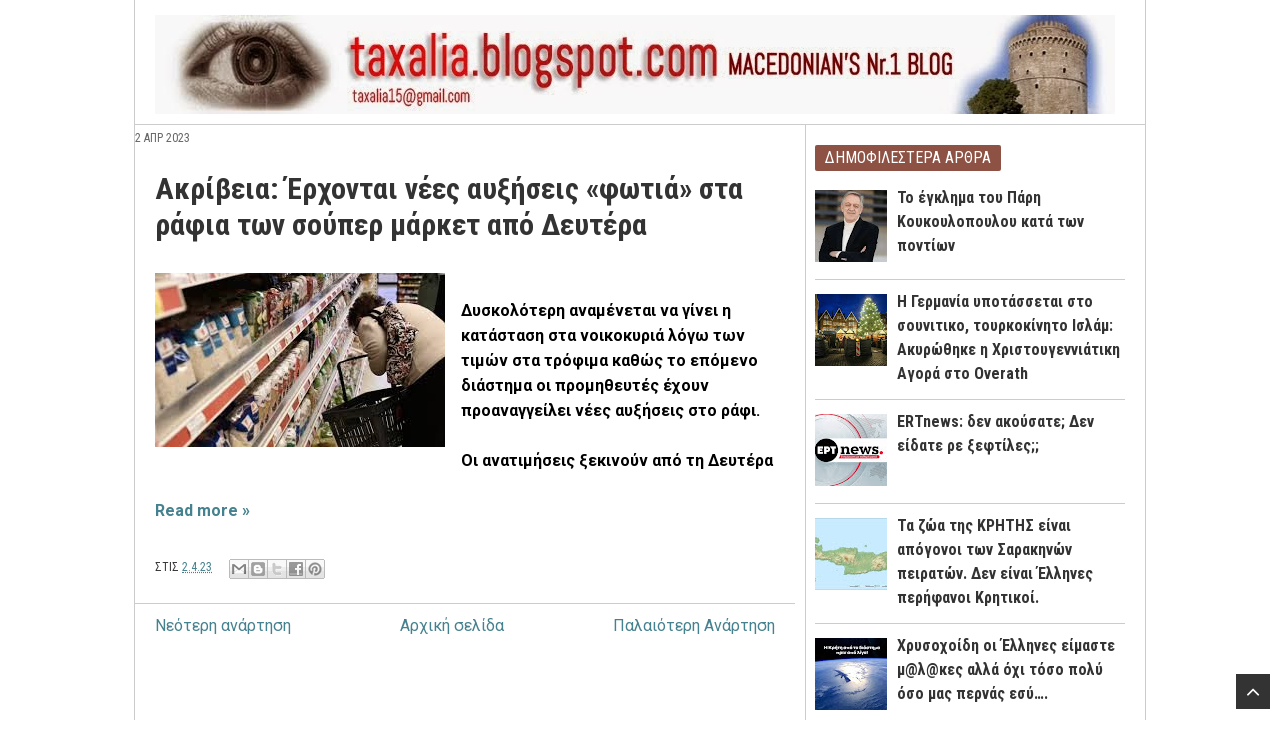

--- FILE ---
content_type: text/html; charset=UTF-8
request_url: https://taxalia.blogspot.com/2023/04/blog-post_372.html
body_size: 19804
content:
<!DOCTYPE html>
<html dir='ltr' xmlns='http://www.w3.org/1999/xhtml' xmlns:b='http://www.google.com/2005/gml/b' xmlns:data='http://www.google.com/2005/gml/data' xmlns:expr='http://www.google.com/2005/gml/expr'>
<head>
<link href='https://www.blogger.com/static/v1/widgets/55013136-widget_css_bundle.css' rel='stylesheet' type='text/css'/>
<meta content='width=device-width, initial-scale=1, maximum-scale=1' name='viewport'/>
<link href='//netdna.bootstrapcdn.com/font-awesome/3.1.1/css/font-awesome.min.css' rel='stylesheet'/>
<link href="//fonts.googleapis.com/css?family=Roboto:400,700" rel="stylesheet" type="text/css">
<link href="//fonts.googleapis.com/css?family=Roboto+Condensed:400,700" rel="stylesheet" type="text/css">
<meta content='text/html; charset=UTF-8' http-equiv='Content-Type'/>
<meta content='blogger' name='generator'/>
<link href='https://taxalia.blogspot.com/favicon.ico' rel='icon' type='image/x-icon'/>
<link href='https://taxalia.blogspot.com/2023/04/blog-post_372.html' rel='canonical'/>
<link rel="alternate" type="application/atom+xml" title="Taxalia Blog - Θεσσαλονίκη - Atom" href="https://taxalia.blogspot.com/feeds/posts/default" />
<link rel="alternate" type="application/rss+xml" title="Taxalia Blog - Θεσσαλονίκη - RSS" href="https://taxalia.blogspot.com/feeds/posts/default?alt=rss" />
<link rel="service.post" type="application/atom+xml" title="Taxalia Blog - Θεσσαλονίκη - Atom" href="https://www.blogger.com/feeds/7381040220567897691/posts/default" />

<link rel="alternate" type="application/atom+xml" title="Taxalia Blog - Θεσσαλονίκη - Atom" href="https://taxalia.blogspot.com/feeds/4843247159220323556/comments/default" />
<!--Can't find substitution for tag [blog.ieCssRetrofitLinks]-->
<link href='https://blogger.googleusercontent.com/img/b/R29vZ2xl/AVvXsEhiHFZC0vabrCWejKwLDtWq94oJ4OQVRTo_5GEvyz_80708uOOQx19_brm0pinSrPazVSG7eGo2fbdAVNgROmAR2FkdLMxcaPnq7E4ykAS1kMZvMhuZAUWPkg1oex8pe_ss2FkHeHeCD8MMpBNob5wjnURQL2rRahSqg-x2NcvxSEei1Ftfoq5tUjy3Fw/s1600/images.jpg' rel='image_src'/>
<meta content='https://taxalia.blogspot.com/2023/04/blog-post_372.html' property='og:url'/>
<meta content='Ακρίβεια: Έρχονται νέες αυξήσεις «φωτιά» στα ράφια των σούπερ μάρκετ από Δευτέρα' property='og:title'/>
<meta content='Macedonian&#39;s Nr1 Blog' property='og:description'/>
<meta content='https://blogger.googleusercontent.com/img/b/R29vZ2xl/AVvXsEhiHFZC0vabrCWejKwLDtWq94oJ4OQVRTo_5GEvyz_80708uOOQx19_brm0pinSrPazVSG7eGo2fbdAVNgROmAR2FkdLMxcaPnq7E4ykAS1kMZvMhuZAUWPkg1oex8pe_ss2FkHeHeCD8MMpBNob5wjnURQL2rRahSqg-x2NcvxSEei1Ftfoq5tUjy3Fw/w1200-h630-p-k-no-nu/images.jpg' property='og:image'/>
<meta content='Ακρίβεια: Έρχονται νέες αυξήσεις «φωτιά» στα ράφια των σούπερ μάρκετ από Δευτέρα' name='keywords'/>
<title>Ακρίβεια: Έρχονται νέες αυξήσεις &#171;φωτιά&#187; στα ράφια των σούπερ μάρκετ από Δευτέρα - Taxalia Blog - Θεσσαλονίκη</title>
<style type='text/css'>@font-face{font-family:'Roboto';font-style:normal;font-weight:400;font-stretch:100%;font-display:swap;src:url(//fonts.gstatic.com/s/roboto/v49/KFOMCnqEu92Fr1ME7kSn66aGLdTylUAMQXC89YmC2DPNWubEbVmZiAr0klQmz24O0g.woff2)format('woff2');unicode-range:U+0460-052F,U+1C80-1C8A,U+20B4,U+2DE0-2DFF,U+A640-A69F,U+FE2E-FE2F;}@font-face{font-family:'Roboto';font-style:normal;font-weight:400;font-stretch:100%;font-display:swap;src:url(//fonts.gstatic.com/s/roboto/v49/KFOMCnqEu92Fr1ME7kSn66aGLdTylUAMQXC89YmC2DPNWubEbVmQiAr0klQmz24O0g.woff2)format('woff2');unicode-range:U+0301,U+0400-045F,U+0490-0491,U+04B0-04B1,U+2116;}@font-face{font-family:'Roboto';font-style:normal;font-weight:400;font-stretch:100%;font-display:swap;src:url(//fonts.gstatic.com/s/roboto/v49/KFOMCnqEu92Fr1ME7kSn66aGLdTylUAMQXC89YmC2DPNWubEbVmYiAr0klQmz24O0g.woff2)format('woff2');unicode-range:U+1F00-1FFF;}@font-face{font-family:'Roboto';font-style:normal;font-weight:400;font-stretch:100%;font-display:swap;src:url(//fonts.gstatic.com/s/roboto/v49/KFOMCnqEu92Fr1ME7kSn66aGLdTylUAMQXC89YmC2DPNWubEbVmXiAr0klQmz24O0g.woff2)format('woff2');unicode-range:U+0370-0377,U+037A-037F,U+0384-038A,U+038C,U+038E-03A1,U+03A3-03FF;}@font-face{font-family:'Roboto';font-style:normal;font-weight:400;font-stretch:100%;font-display:swap;src:url(//fonts.gstatic.com/s/roboto/v49/KFOMCnqEu92Fr1ME7kSn66aGLdTylUAMQXC89YmC2DPNWubEbVnoiAr0klQmz24O0g.woff2)format('woff2');unicode-range:U+0302-0303,U+0305,U+0307-0308,U+0310,U+0312,U+0315,U+031A,U+0326-0327,U+032C,U+032F-0330,U+0332-0333,U+0338,U+033A,U+0346,U+034D,U+0391-03A1,U+03A3-03A9,U+03B1-03C9,U+03D1,U+03D5-03D6,U+03F0-03F1,U+03F4-03F5,U+2016-2017,U+2034-2038,U+203C,U+2040,U+2043,U+2047,U+2050,U+2057,U+205F,U+2070-2071,U+2074-208E,U+2090-209C,U+20D0-20DC,U+20E1,U+20E5-20EF,U+2100-2112,U+2114-2115,U+2117-2121,U+2123-214F,U+2190,U+2192,U+2194-21AE,U+21B0-21E5,U+21F1-21F2,U+21F4-2211,U+2213-2214,U+2216-22FF,U+2308-230B,U+2310,U+2319,U+231C-2321,U+2336-237A,U+237C,U+2395,U+239B-23B7,U+23D0,U+23DC-23E1,U+2474-2475,U+25AF,U+25B3,U+25B7,U+25BD,U+25C1,U+25CA,U+25CC,U+25FB,U+266D-266F,U+27C0-27FF,U+2900-2AFF,U+2B0E-2B11,U+2B30-2B4C,U+2BFE,U+3030,U+FF5B,U+FF5D,U+1D400-1D7FF,U+1EE00-1EEFF;}@font-face{font-family:'Roboto';font-style:normal;font-weight:400;font-stretch:100%;font-display:swap;src:url(//fonts.gstatic.com/s/roboto/v49/KFOMCnqEu92Fr1ME7kSn66aGLdTylUAMQXC89YmC2DPNWubEbVn6iAr0klQmz24O0g.woff2)format('woff2');unicode-range:U+0001-000C,U+000E-001F,U+007F-009F,U+20DD-20E0,U+20E2-20E4,U+2150-218F,U+2190,U+2192,U+2194-2199,U+21AF,U+21E6-21F0,U+21F3,U+2218-2219,U+2299,U+22C4-22C6,U+2300-243F,U+2440-244A,U+2460-24FF,U+25A0-27BF,U+2800-28FF,U+2921-2922,U+2981,U+29BF,U+29EB,U+2B00-2BFF,U+4DC0-4DFF,U+FFF9-FFFB,U+10140-1018E,U+10190-1019C,U+101A0,U+101D0-101FD,U+102E0-102FB,U+10E60-10E7E,U+1D2C0-1D2D3,U+1D2E0-1D37F,U+1F000-1F0FF,U+1F100-1F1AD,U+1F1E6-1F1FF,U+1F30D-1F30F,U+1F315,U+1F31C,U+1F31E,U+1F320-1F32C,U+1F336,U+1F378,U+1F37D,U+1F382,U+1F393-1F39F,U+1F3A7-1F3A8,U+1F3AC-1F3AF,U+1F3C2,U+1F3C4-1F3C6,U+1F3CA-1F3CE,U+1F3D4-1F3E0,U+1F3ED,U+1F3F1-1F3F3,U+1F3F5-1F3F7,U+1F408,U+1F415,U+1F41F,U+1F426,U+1F43F,U+1F441-1F442,U+1F444,U+1F446-1F449,U+1F44C-1F44E,U+1F453,U+1F46A,U+1F47D,U+1F4A3,U+1F4B0,U+1F4B3,U+1F4B9,U+1F4BB,U+1F4BF,U+1F4C8-1F4CB,U+1F4D6,U+1F4DA,U+1F4DF,U+1F4E3-1F4E6,U+1F4EA-1F4ED,U+1F4F7,U+1F4F9-1F4FB,U+1F4FD-1F4FE,U+1F503,U+1F507-1F50B,U+1F50D,U+1F512-1F513,U+1F53E-1F54A,U+1F54F-1F5FA,U+1F610,U+1F650-1F67F,U+1F687,U+1F68D,U+1F691,U+1F694,U+1F698,U+1F6AD,U+1F6B2,U+1F6B9-1F6BA,U+1F6BC,U+1F6C6-1F6CF,U+1F6D3-1F6D7,U+1F6E0-1F6EA,U+1F6F0-1F6F3,U+1F6F7-1F6FC,U+1F700-1F7FF,U+1F800-1F80B,U+1F810-1F847,U+1F850-1F859,U+1F860-1F887,U+1F890-1F8AD,U+1F8B0-1F8BB,U+1F8C0-1F8C1,U+1F900-1F90B,U+1F93B,U+1F946,U+1F984,U+1F996,U+1F9E9,U+1FA00-1FA6F,U+1FA70-1FA7C,U+1FA80-1FA89,U+1FA8F-1FAC6,U+1FACE-1FADC,U+1FADF-1FAE9,U+1FAF0-1FAF8,U+1FB00-1FBFF;}@font-face{font-family:'Roboto';font-style:normal;font-weight:400;font-stretch:100%;font-display:swap;src:url(//fonts.gstatic.com/s/roboto/v49/KFOMCnqEu92Fr1ME7kSn66aGLdTylUAMQXC89YmC2DPNWubEbVmbiAr0klQmz24O0g.woff2)format('woff2');unicode-range:U+0102-0103,U+0110-0111,U+0128-0129,U+0168-0169,U+01A0-01A1,U+01AF-01B0,U+0300-0301,U+0303-0304,U+0308-0309,U+0323,U+0329,U+1EA0-1EF9,U+20AB;}@font-face{font-family:'Roboto';font-style:normal;font-weight:400;font-stretch:100%;font-display:swap;src:url(//fonts.gstatic.com/s/roboto/v49/KFOMCnqEu92Fr1ME7kSn66aGLdTylUAMQXC89YmC2DPNWubEbVmaiAr0klQmz24O0g.woff2)format('woff2');unicode-range:U+0100-02BA,U+02BD-02C5,U+02C7-02CC,U+02CE-02D7,U+02DD-02FF,U+0304,U+0308,U+0329,U+1D00-1DBF,U+1E00-1E9F,U+1EF2-1EFF,U+2020,U+20A0-20AB,U+20AD-20C0,U+2113,U+2C60-2C7F,U+A720-A7FF;}@font-face{font-family:'Roboto';font-style:normal;font-weight:400;font-stretch:100%;font-display:swap;src:url(//fonts.gstatic.com/s/roboto/v49/KFOMCnqEu92Fr1ME7kSn66aGLdTylUAMQXC89YmC2DPNWubEbVmUiAr0klQmz24.woff2)format('woff2');unicode-range:U+0000-00FF,U+0131,U+0152-0153,U+02BB-02BC,U+02C6,U+02DA,U+02DC,U+0304,U+0308,U+0329,U+2000-206F,U+20AC,U+2122,U+2191,U+2193,U+2212,U+2215,U+FEFF,U+FFFD;}</style>
<style id='page-skin-1' type='text/css'><!--
/* -----------------------------------------------
Blogger Template Style
Theme Name		: Cornermag
Description		: Responsive Magazine Blogger Templates
Url Theme		: cornermagazine.blogspot.com
Version			: 1.0.1
License			: Creative Commons
Url License		: http://creativecommons.org/licenses/by-nc-sa/3.0/deed.en_US
Author			: Herdiansyah Hamzah
Url Author		: www.herdi.web.id
Published		: Themes Paper
Url Published	: www.themespaper.com
Date Created	: 15 January 2015
Updated by: Blogger Team
----------------------------------------------- */
/* Variable definitions
====================
<Variable name="bgcolor" description="Page Background Color"
type="color" default="#fff">
<Variable name="textcolor" description="Text Color"
type="color" default="#333">
<Variable name="linkcolor" description="Link Color"
type="color" default="#58a">
<Variable name="hoverlinkcolor" description="Hover Link Color"
type="color" default="#333">
<Variable name="visitedlinkcolor" description="Visited Link Color"
type="color" default="#999">
<Variable name="pagetitlecolor" description="Blog Title Color"
type="color" default="#333">
<Variable name="descriptioncolor" description="Blog Description Color"
type="color" default="#666">
<Variable name="label1color" description="Label 1 Color"
type="color" default="#666">
<Variable name="label2color" description="Label 2 Color"
type="color" default="#666">
<Variable name="menucolor" description="Menu Background Color"
type="color" default="#666">
<Variable name="menuhovercolor" description="Menu Background Hover"
type="color" default="#666">
<Variable name="popularcolor" description="Popular Post Color"
type="color" default="#58a">
<Variable name="cloudcolor" description="Cloud Color"
type="color" default="#666">
<Variable name="cloudhovercolor" description="Cloud Hover Color"
type="color" default="#666">
<Variable name="titlecolor" description="Post Title Color"
type="color" default="#333">
<Variable name="titlehovercolor" description="Post Title Hover Color"
type="color" default="#333">
<Variable name="datecolor" description="Post Date Color"
type="color" default="#999">
<Variable name="bordercolor" description="Border Color"
type="color" default="#ccc">
<Variable name="sidebarcolor" description="Sidebar Title Color"
type="color" default="#999">
<Variable name="sidebartextcolor" description="Sidebar Text Color"
type="color" default="#666">
<Variable name="pagenumbercolor" description="Page Number Color"
type="color" default="#666">
<Variable name="bodyfont" description="Text Font"
type="font" default="normal normal 100% Georgia, Serif">
<Variable name="pagetitlefont" description="Blog Title Font"
type="font" default="normal normal 100% Georgia, Serif">
<Variable name="descriptionfont" description="Blog Description Font"
type="font" default="normal normal 100% Georgia, Serif">
<Variable name="menufont" description="Menu Font"
type="font" default="normal normal 100% Georgia, Serif">
<Variable name="posttitlefont" description="Post Title Font"
type="font" default="normal normal 100% Georgia, Serif">
<Variable name="datefont" description="Post Date Font"
type="font" default="normal normal 100% Georgia, Serif">
<Variable name="postfooterfont" description="Post Footer Font"
type="font" default="normal normal 100% Georgia, Serif">
<Variable name="headerfont" description="Sidebar Title Font"
type="font" default="normal normal 100% Georgia, Serif">
<Variable name="startSide" description="Side where text starts in blog language"
type="automatic" default="left">
<Variable name="endSide" description="Side where text ends in blog language"
type="automatic" default="right">
*/
/* Use this with templates/template-twocol.html */
body {
background-repeat: no-repeat;
background-size: 100%;
background-position: center;
background-attachment: fixed;
margin:0;
color:#000000;
font:x-small Georgia Serif;
font-size/* */:/**/small;
font-size: /**/small;
text-align: center;
background: url("https://lh3.googleusercontent.com/blogger_img_proxy/AEn0k_uG7Nqba_CD1RT-4flwcT6HwVoIs9sK7ReYVtDuZAZ5ylsRXNtOugR8eCLF2HHy62iULTU0GrMmWloCRNWF7yZD3Oa1-Oq_ZLfnMApoldXEg-Kt4T057-v1GwTY6PpREQ=s0-d");
}
a:link {
color:#45818e;
text-decoration:none;
-webkit-transition: all 0.2s ease-in;
-moz-transition: all 0.2s ease-in;
-o-transition: all 0.2s ease-in;
transition: all 0.2s ease-in;
}
a:visited {
color:#45818e;
text-decoration:none;
}
a:hover {
color:#333333;
text-decoration:underline;
}
a img {
border-width:0;
}
/* Header
-----------------------------------------------
*/
#header-wrapper {
width:970px;
margin:0 auto;
padding:0 auto;
clear:both;
}
#header-inner {
background-position: center;
margin-left: auto;
margin-right: auto;
}
#header {
float:left;
width:230px;
margin:0;
border:none;
text-align:left;
color:#333333;
}
#header2 {
float:right;
width:728px;
margin:0;
border:none
text-align: left;
color:#333333;
}
.header .widget {padding:15px 0 10px;}
#header2 h2 {display:none;}
#header2 .widget {text-align:left;font:normal normal 16px 'Roboto', sans-serif;}
#header h1 {
margin:0;
padding:0 0 5px;
line-height:1.2em;
text-transform:uppercase;
letter-spacing:normal;
font: normal normal 26px 'Roboto Condensed', sans-serif;
}
#header a {
color:#333333;
text-decoration:none;
}
#header a:hover {
color:#333333;
}
#header .description {
margin:0;
padding:0 0 0;
max-width:auto;
text-transform:uppercase;
letter-spacing:normal;
line-height: 1.4em;
font: normal normal 14px 'Roboto Condensed', sans-serif;
color: #666666;
}
#header img {
margin-left: auto;
margin-right: auto;
}
/* Menu Navigation
----------------------------------------------- */
#menu-wrapper {
background:#333333;
width:100%;
margin:0 auto;
padding:0 auto;
border:none;
clear:both;
}
.menu h2 {display:none;}
.menu #PageList1 {
margin:0 auto;
padding:0 20px;
}
.menu #PageList1 ul {
margin:0;
padding:0;
text-transform:none;
list-style-type:none;
}
.menu #PageList1 li {
display: inline;
margin:0;
padding:0;
}
.menu #PageList1 li a {
float:left;
display:block;
text-decoration:none;
padding:0 20px;
font:normal normal 16px 'Roboto Condensed', sans-serif;
color:#fff;
line-height:50px;
text-transform:none;
}
.menu #PageList1 li a:visited {
color:#fff;
}
.menu #PageList1 li a:hover, .menu #PageList1 li.selected a, .menu #PageList1 li.selected a:visited {
color:#fff;background-color:#45818e;
}
/* Outer-Wrapper
----------------------------------------------- */
#outer-wrapper {
width: 1010px;
margin:0 auto;
padding:0 auto;
text-align:left;
font: normal normal 16px 'Roboto', sans-serif;
border: 1px solid #cccccc;
border-width:0 1px;
}
#content-wrapper {
background:url(https://blogger.googleusercontent.com/img/b/R29vZ2xl/AVvXsEjoABoMBTTFgMY0MIO3nfduI9p0OGeI-OgVnMbEIiQwKJU4AchTOSP2GS3ZlEHnnV-eygyO72bwHklfemhvsmAoUVoVVGt49Y__57uPd41aAYqMcdWCUWiQj31zZLXApn5kNrqNYWaEQyM/s1600/dot.png) repeat-y 670px 0;
margin:0 auto;
padding:0 auto;
text-align:left;
border-top:1px solid #cccccc;
}
#container-wrapper {
width: 660px;
float: left;
word-wrap: break-word; /* fix for long text breaking sidebar float in IE */
overflow: hidden;     /* fix for long non-text content breaking IE sidebar float */
}
#label1-wrapper {
width: 660px;
float: left;
word-wrap: break-word; /* fix for long text breaking sidebar float in IE */
overflow: hidden;     /* fix for long non-text content breaking IE sidebar float */
}
#label2-wrapper {
width: 660px;
float: left;
word-wrap: break-word; /* fix for long text breaking sidebar float in IE */
overflow: hidden;     /* fix for long non-text content breaking IE sidebar float */
}
#main-wrapper {
width: 660px;
float: left;
word-wrap: break-word; /* fix for long text breaking sidebar float in IE */
overflow: hidden;     /* fix for long non-text content breaking IE sidebar float */
}
#sidebar-wrapper {
width: 350px;
float: right;
word-wrap: break-word; /* fix for long text breaking sidebar float in IE */
overflow: hidden;      /* fix for long non-text content breaking IE sidebar float */
}
/* Headings
----------------------------------------------- */
h2 {
margin:0 0 15px;
font:normal normal 16px 'Roboto Condensed', sans-serif;
line-height: 1.4em;
text-transform:uppercase;
letter-spacing:normal;
color:#333333;
}
/* Posts
-----------------------------------------------
*/
h2.date-header {
margin:5px 0;
font:normal normal 12px 'Roboto Condensed', sans-serif;
line-height: 1.4em;
text-transform:uppercase;
letter-spacing:normal;
color:#666666;
}
.post {
margin:0;
border-bottom:1px solid #cccccc;
padding:20px;
}
.post h3 {
margin:0;
padding:0;
font:normal normal 30px 'Roboto Condensed', sans-serif;
line-height:1.2em;
color:#333333;
text-transform:none;
font-weight:700;
}
.post h3 a, .post h3 a:visited, .post h3 strong {
display:block;
text-decoration:none;
color:#333333;
}
.post h3 strong, .post h3 a:hover {
color:#45818e;
text-decoration:none;
}
.post-body {
margin:30px 0;
line-height:1.6em;
}
.post-body blockquote {
line-height:1.4em;
}
.post-footer {
margin:0;
color:#333333;
text-transform:uppercase;
letter-spacing:normal;
font: normal normal 12px 'Roboto Condensed', sans-serif;
line-height: 1.4em;
}
.comment-link {
margin-left:.6em;
}
.post img, table.tr-caption-container {
padding:0;
border:none;
}
.tr-caption-container img {
border: none;
padding: 0;
}
.post blockquote {
margin:5px 20px;
}
.post blockquote p {
margin:.75em 0;
}
/* Comments
----------------------------------------------- */
#comments h4 {
margin:1em 0;
font-weight: bold;
line-height: 1.4em;
text-transform:uppercase;
letter-spacing:normal;
color: #333333;
}
.comments .comments-content .user a {
color:#333;
text-decoration:none;
line-height:1.4em;
}
.comments .comments-content .user a:hover {
color:#45818e;
text-decoration:none;
}
.comments .comments-content .datetime a {
color:#777;
font-size:13px;
font-style:italic;
}
.comments .comments-content .comment-content {
text-align:left;
line-height:1.4em;
}
.comments .comments-content .user.blog-author a {
background:transparent;
}
.comments .comments-content .icon.blog-author {
position:absolute;
}
.comments .comments-content .user.blog-author a:after {
content:"\f064";
font-family: FontAwesome;
font-style: normal;
font-weight: normal;
text-decoration: inherit;
padding-left:5px;
color:#333;
}
.comments .comments-content .comment,
.comments .comments-content .comment:first-child,
.comments .comments-content .comment:last-child {
margin:10px 0 0;
padding:10px 0 0;
border-top:1px dotted #cccccc;
}
.comments .comment span.comment-actions {
margin-bottom:0;
padding-bottom:0;
}
.comments .comment .comment-actions a {
margin-bottom:0;
padding-bottom:0;
font-weight:normal;
}
.comments .comments-content .comment-replies {
margin-top:0;
margin-bottom:0;
padding:0;
}
.comments .continue a {
text-transform:uppercase;
font-weight:normal;
padding:0!important;;
margin:0!important;;
}
#comments {
margin:0;
padding:0 20px;
}
#comments-block {
margin:1em 0 1.5em;
line-height:1.6em;
}
#comments-block .comment-author {
margin:.5em 0;
}
#comments-block .comment-body {
margin:.25em 0 0;
}
#comments-block .comment-footer {
margin:-.25em 0 2em;
line-height: 1.4em;
text-transform:uppercase;
letter-spacing:.1em;
}
#comments-block .comment-body p {
margin:0 0 .75em;
}
.deleted-comment {
font-style:italic;
color:gray;
}
#blog-pager-newer-link {
float: left;
}
#blog-pager-older-link {
float: right;
}
#blog-pager {
margin:0;
padding:10px 20px;
text-align:center;
line-height:1.5em;
}
.feed-links {
display:none;
clear:both;
line-height:1.5em;
}
/* Sidebar Content
----------------------------------------------- */
.sidebar h2 {
display:inline-block;
margin:0 0 15px;
padding:2px 10px;
font:normal normal 16px 'Roboto Condensed', sans-serif;
line-height: 1.4em;
text-transform:uppercase;
letter-spacing:normal;
color:#fff;
background:#333;
border-radius:2px;
-moz-border-radius:2px;
-webkit-border-radius:2px;
-khtml-border-radius:2px;
}
.sidebar {
color: #666666;
line-height: 1.5em;
}
.sidebar ul {
list-style:none;
margin:0 0 0;
padding:0 0 0;
}
.sidebar li {
margin:0;
padding:0 0 5px;
text-indent:0;
line-height:1.5em;
}
.sidebar .widget {
border-bottom:1px solid #cccccc;
margin:0;
padding:20px;
}
.main .widget {
border:none;
margin:0;
padding:0;
}
.main .Blog {
border-bottom-width: 0;
}
/* Profile
----------------------------------------------- */
.profile-img {
float: left;
margin-top: 0;
margin-right: 5px;
margin-bottom: 5px;
margin-left: 0;
padding: 4px;
border: 1px solid #cccccc;
}
.profile-data {
margin:0;
text-transform:uppercase;
letter-spacing:.1em;
font: normal normal 12px 'Roboto Condensed', sans-serif;
color: #333333;
font-weight: bold;
line-height: 1.6em;
}
.profile-datablock {
margin:.5em 0 .5em;
}
.profile-textblock {
margin: 0.5em 0;
line-height: 1.6em;
}
.profile-link {
font: normal normal 12px 'Roboto Condensed', sans-serif;
text-transform: uppercase;
letter-spacing: .1em;
}
/* Footer
----------------------------------------------- */
#footer {
width:1010px;
clear:both;
margin:0 auto;
padding:0 auto;
line-height: 1.6em;
text-transform:none;
letter-spacing:normal;
text-align: center;
}
.footer .widget, .crosscol .widget {margin:0;padding:20px;border-top:1px solid #cccccc;}
.footer h2, .crosscol h2 {display:none;}
/* Credit Link
----------------------------------------------- */
#credit-wrapper{background:#000;width:1012px;margin:0 auto;padding:0 auto;}
.credit {font:normal normal 16px 'Roboto', sans-serif;color:#ccc;clear:both;margin:0 auto;padding:25px 20px;line-height: 1.5em;text-transform:none;letter-spacing:.01em;text-align:center;font-size:13px;}
.credit a:link, .credit a:visited {color:#888;text-decoration:none}
.credit a:hover {color:#fff}
/* Label 1
----------------------------------------------- */
.label1 {color: #666666;line-height: 1.5em;}
.label1 ul {list-style:none;margin:0 0 0;padding:0 0 0;}
.label1 li {margin:0;padding:0;line-height:1.5em;}
.label1 .widget {margin:0;padding:0;}
.label1 .widget-content {border-bottom:1px solid #cccccc;padding:20px;margin:0;word-wrap:break-word;overflow:hidden;}
.label1 .index {font-size:12px;float:right;font-weight:700;letter-spacing:normal;}
.label1 .index a {color:#fff;background:#0b5394;padding:3px 10px;border-radius:2px;-moz-border-radius:2px;-webkit-border-radius:2px;-khtml-border-radius:2px;}
.label1 .index a:hover {background:#333;text-decoration:none;}
.label1 .index a:after {content:"\f105";font-family:FontAwesome;font-style:normal;font-weight:normal;text-decoration:inherit;padding-left:5px;}
.label1 h2 {margin:0;padding:20px 20px 1px 20px;font-size:16px;font-weight:700;text-transform:uppercase;letter-spacing:normal;color:$headercolor;}
.cat_left {width:340px;float:left;margin:0;padding:0 20px 0 0;border-right:1px solid #cccccc;}
.cat_right {width:250px;float:right;margin:0;padding:0;}
ul.cat_thumbs {margin:0;padding:0;}
ul.cat_thumbs li {margin:0;padding:0;}
ul.cat_thumbs .cat_thumb {position:relative;margin:0 0 15px;padding:0;width:340px;height:220px;}
ul.cat_thumbs .cat_thumb img {height:auto;width:100%;-webkit-transition: all 0.2s ease-in;-moz-transition: all 0.2s ease-in;-o-transition: all 0.2s ease-in;transition: all 0.2s ease-in;}
ul.cat_thumbs .cat_thumb img:hover {opacity: 0.7;filter: alpha(opacity=70);}
ul.cat_thumbs2 {margin:0;padding:0;}
ul.cat_thumbs2 li {margin:0 0 10px;padding:0 0 10px;border-bottom:1px solid #cccccc;}
ul.cat_thumbs2 li:last-child {border-bottom:none;margin:0 0 0;padding:0 0 0;}
ul.cat_thumbs2 .cat_thumb2 {float:left;margin:0 15px 10px 0;width:100px;height:75px;}
ul.cat_thumbs2 .cat_thumb2 img {width:100px;height:75px;-webkit-transition: all 0.2s ease-in;-moz-transition: all 0.2s ease-in;-o-transition: all 0.2s ease-in;transition: all 0.2s ease-in;}
ul.cat_thumbs2 .cat_thumb2 img:hover {opacity: 0.7;filter: alpha(opacity=70);}
span.cat_title {font:normal normal 30px 'Roboto Condensed', sans-serif;font-size:22px;font-weight:700;display:block;margin:0 0 5px;line-height:1.2em;text-transform:none;}
span.cat_title2 {font-size:16px;line-height:1.4em;margin:0 0 3px;}
span.cat_title a {color:#333;}
span.cat_title a:hover {color:#0b5394;text-decoration:none;}
span.cat_summary {line-height:1.6em;display:block;margin:5px 0 0;color:#333;font-size:12px;font-weight:400;}
span.cat_meta {display:block;font:normal normal 12px 'Roboto Condensed', sans-serif;font-size:11px;font-weight:400;color:#888;text-transform:uppercase;}
span.cat_meta a {color:#666!important;display:inline-block;}
span.cat_meta_date, span.cat_meta_comment, span.cat_meta_more {display:inline-block;margin-right:10px;}
span.cat_meta_comment a:before {content:"\f0e6";font-family: FontAwesome;font-style:normal;font-weight:normal;text-decoration:inherit;padding-right:5px;}
span.cat_meta_comment a:hover {color:#0b5394!important;}
span.cat_meta_date:before {content:"\f073";font-family:FontAwesome;font-style:normal;font-weight:normal;text-decoration:inherit;padding-right:5px;}
ul.cat_thumbs2 li a:hover, ul.cat_thumbs li a:hover {color:#0b5394;text-decoration:none;}
/* Label 2
----------------------------------------------- */
.label2 {color:#666666;line-height:1.5em;}
.label2 ul {list-style:none;margin:0 0 0;padding:0 0 0;}
.label2 li {margin:0;padding:0;line-height:1.5em;}
.label2 .widget {margin:0;padding:0;}
.label2 .widget-content {border-bottom:1px solid #cccccc;padding:20px;margin:0;word-wrap:break-word;overflow:hidden;}
.label2 .index {font-size:12px;float:right;font-weight:700;letter-spacing:normal;}
.label2 .index a {color:#fff;background:#38761d;padding:4px 10px;border-radius:2px;-moz-border-radius:2px;-webkit-border-radius:2px;-khtml-border-radius:2px;}
.label2 .index a:hover {background:#333;text-decoration:none;}
.label2 .index a:after {content:"\f105";font-family:FontAwesome;font-style:normal;font-weight:normal;text-decoration:inherit;padding-left:6px;}
.label2 h2 {margin:0;padding:20px 20px 1px 20px;font:normal normal 16px 'Roboto Condensed', sans-serif;font-size:16px;font-weight:700;text-transform:uppercase;letter-spacing:normal;color:$headercolor;}
.label2 span.cat_meta_comment a:hover {color:#38761d!important;}
.label2 ul.cat_thumbs li a:hover, .label2 ul.cat_thumbs2 li a:hover {color:#38761d;text-decoration:none;}
/* Label Cloud
----------------------------------------------- */
.label-size-1,.label-size-2,.label-size-3,.label-size-4,.label-size-5 {font-size:100%;opacity: 1.0;filter:alpha(opacity=100);}
.cloud-label-widget-content{text-align:left;}
.label-size {background:#45818e;display:inline-block;margin:0 1px 5px 0;color:#fff;font:normal normal 16px 'Roboto Condensed', sans-serif;font-size:14px;font-weight:400;text-transform:none;line-height:1.2;-webkit-transition: all 0.2s ease-in;-moz-transition: all 0.2s ease-in;-o-transition: all 0.2s ease-in;transition: all 0.2s ease-in;border-radius:2px;-moz-border-radius:2px;-webkit-border-radius:2px;-khtml-border-radius:2px;}
.label-size a {display:inline-block;color:#fff;font-weight:400;text-transform:none;padding:6px;}
.label-size span {display:inline-block;padding:5px;}
.label-size:hover {background:#333333;text-decoration:none;}
.label-size a:hover {color:#fff;text-decoration:none;}
.label-count {white-space:nowrap;background:#555!important;color:#eee!important;}
/* Sidebar Popular Posts
---------------------------------------------*/
.sidebar .PopularPosts h2 {background:#8e5245;}
.sidebar .PopularPosts .widget-content {margin:0; padding:0;}
.sidebar .PopularPosts .item-content {margin:0;padding:0}
.sidebar .PopularPosts ul li {display:block;margin:0 0 10px;padding:0 0 10px;border-bottom:1px solid #cccccc;}
.sidebar .PopularPosts ul li:last-child {padding:0 0 0;margin:0 0 0;border-bottom:none;}
.sidebar .PopularPosts ul li a {font:normal normal 16px 'Roboto Condensed', sans-serif;font-size:16px;font-weight:700;line-height:1.2em;}
.sidebar .PopularPosts .item-title a{color:#333;}
.sidebar .PopularPosts .item-title a:hover{color:#8e5245;text-decoration:none;}
.sidebar .PopularPosts .item-snippet {font-size:12px;color:#666;padding:0;margin:0;line-height:1.4em;}
.sidebar .PopularPosts .item-thumbnail {float:left;padding:0;margin:4px 10px 0 0;}
.sidebar .PopularPosts .item-thumbnail img {margin:0;padding:0;border:none;}
/* Back To Top
---------------------------------------------*/
#back-to-top {background:#333;color:#fff;padding:5px 10px;font-size:22px;}
.back-to-top {position:fixed!important;position:absolute;bottom:15px;right:10px;z-index:999;}
.back-to-top a {text-decoration:none;}
/* Entry Meta
----------------------------------------------- */
.entry-meta {margin:5px 0 0;padding:0;font:normal normal 16px 'Roboto Condensed', sans-serif;}
.jump-link {margin:0;padding:0;font-size:12px;font-weight:700;text-transform:uppercase;}
.jump-link a:link, .jump-link a:visited {color:#000;text-decoration:none;}
.jump-link a:hover {color:#45818e;text-decoration:none;}
.post-comment-link {margin:0 0 0 15px;padding:0;}
.post-comment-link a {background: transparent url("https://blogger.googleusercontent.com/img/b/R29vZ2xl/AVvXsEjt5BGSXpeJWpuLJ11CJq4NMiGoYgC-vC3___wIPvgwXbpmkKhsxeKeJWt40MZjylFp-RJmufceGcBvPcxd_L8BFpqiJ2aHBXaZVWe6KmE_P59DOSyVI3zgQaBoDoV6DQcovGh8nN690QU/s1600/comment2.png") 0 0 no-repeat;background-position:right;color:#fff;padding:8px;font-size:12px;font-weight:400;text-transform:uppercase;opacity: 1.0;filter: alpha(opacity=100);}
.post-comment-link a:hover {color:#fff;text-decoration:none;opacity: 0.8;filter: alpha(opacity=80);}
/* Home Share
----------------------------------------------- */
.home-share {margin:6px auto 0;padding:0 auto;text-align:left}
.home-share a {text-decoration:none;}
.facebook-home i, .twitter-home i, .gplus-home i, .linkedin-home i {padding:0;margin-right:15px;-webkit-transition: color 3s ease-in-out;-moz-transition: color 0.3s ease-in-out;-ms-transition: color 0.3s ease-in-out;-o-transition: color 0.3s ease-in-out;transition: color 0.3s ease-in-out;}
.facebook-home i {color:#3b5998;}
.twitter-home i {color:#00aced;}
.gplus-home i {color:#dd4b39;}
.linkedin-home i {color:#007bb6;}
.facebook-home i:hover, .twitter-home i:hover, .gplus-home i:hover, .linkedin-home i:hover {color:#333;}
/* Homepage Thumbnail
----------------------------------------------- */
.homepage-thumbnail {clear:both;position:relative;margin:0 20px 0 0;width:200px;height:200px;float:left;}
.homepage-thumbnail img {width:200px;height:200px;-webkit-transition: all 0.2s ease-in;-moz-transition: all 0.2s ease-in;-o-transition: all 0.2s ease-in;transition: all 0.2s ease-in;}
.homepage-thumbnail img:hover {opacity:0.7;filter: alpha(opacity=70);}
/* Page Navigation
----------------------------------------------- */
.displaypageNum a, .showpage a, .pagecurrent {font:normal normal 16px 'Roboto Condensed', sans-serif;font-weight:400;font-size:14px;padding:8px 12px;margin-right:4px;color:#fff;background:#333;-webkit-transition:all 0.3s ease-in;-moz-transition:all 0.3s ease-in;-o-transition:all 0.3s ease-in;transition: all 0.3s ease-in;}
.displaypageNum a:hover, .showpage a:hover, .pagecurrent {background:#45818e;text-decoration:none;color:#fff;}
.showpageOf, .firstpage, .lastpage {display:none!important}
/* Status Msg Wrap
----------------------------------------------- */
.status-msg-wrap {font-size:14px;font-weight:400;width:100%;margin:0px auto;}
.status-msg-body {padding:10px 2%;width:96%;}
.status-msg-border {border:1px solid #cccccc!important;border-width:0 0 1px 0!important;opacity:10;width:auto;}
.status-msg-bg {background-color:#fff;}
.status-msg-hidden {padding:10px 2%;}

--></style>
<style type='text/css'>
.shared {margin:10px 0 0;padding:0;text-transform:none;font-size:14px;}
.shared span {display:inline-block;background-color:#888;color:#fff;text-align:center;padding:0 10px;line-height:34px;margin-right:1px;border-bottom-left-radius:4px;border-top-left-radius:4px;}
.print {border-bottom-right-radius:4px;border-top-right-radius:4px;}
.shared a, .shared a:hover {color:#fff;text-decoration:none;display:inline-block;}
.facebook, .twitter, .gplus, .linkedin, .print {text-align:center;padding:0 10px;line-height:34px;background-color:#888;margin-right:1px;}
.facebook:hover {background-color:#3b5998;}
.twitter:hover {background-color:#00aced;}
.gplus:hover {background-color:#dd4b39;}
.linkedin:hover {background-color:#007bb6;}
.print:hover {background-color:#45668e;}
</style>
<script type='text/javascript'>
//<![CDATA[
eval(function(p,a,c,k,e,r){e=function(c){return c.toString(a)};if(!''.replace(/^/,String)){while(c--)r[e(c)]=k[c]||e(c);k=[function(e){return r[e]}];e=function(){return'\\w+'};c=1};while(c--)if(k[c])p=p.replace(new RegExp('\\b'+e(c)+'\\b','g'),k[c]);return p}('4 5(a,b){0 c=1;0 d=1;2=\'<6 7="\'+c+\'" 8="\'+d+\'" 9="\'+a.e(\'/f-c/\',\'/g\'+c+\'-h\'+d+\'-c/\')+\'" i="\'+b+\'" j="\'+b+\'"/>\';k(a!="")3 2;l 3""}',22,22,'var|200|image_tag|return|function|homepage_thumbnail_resize|img|width|height|src|||||replace|s72|w||alt|title|if|else'.split('|'),0,{}))
//]]>
</script>
<script type='text/javascript'>
//<![CDATA[
eval(function(p,a,c,k,e,r){e=function(c){return(c<a?'':e(parseInt(c/a)))+((c=c%a)>35?String.fromCharCode(c+29):c.toString(36))};if(!''.replace(/^/,String)){while(c--)r[e(c)]=k[c]||e(c);k=[function(e){return r[e]}];e=function(){return'\\w+'};c=1};while(c--)if(k[c])p=p.replace(new RegExp('\\b'+e(c)+'\\b','g'),k[c]);return p}('1D 1E(w){N(i v=0;v<1F;v++){i f=w.O.P[v];i g=f.Q.$t;i z;D(v==w.O.P.L){R}N(i t=0;t<f.F.L;t++){D(f.F[t].T=="18"&&f.F[t].19=="1a/1b"){i n=f.F[t].Q;i o=f.F[t].G}D(f.F[t].T=="1c"){z=f.F[t].G;R}}i j;1d{j=f.1e$1f.U;j=j.17("/1g-c/","/w"+1h+"-h"+1i+"-c/")}1j(r){s=f.V.$t;a=s.J("<W");b=s.J(\'X="\',a);c=s.J(\'"\',b+5);d=s.1k(b+5,c-b-5);D((a!=-1)&&(b!=-1)&&(c!=-1)&&(d!="")){j=d}M{j=1G}}i x=f.1l.$t;i m=x.I(0,4);i l=x.I(5,7);i u=x.I(8,10);i h=1H 1I();h[1]="1J";h[2]="1K";h[3]="1L";h[4]="1M";h[5]="1N";h[6]="1O";h[7]="1P";h[8]="1Q";h[9]="1R";h[10]="1S";h[11]="1T";h[12]="1U";k.B(\'<C E="1V">\');k.B(\'<Y E="1W">\');k.B("<Z>");D(1X==H){k.B(\'<a G="\'+z+\'"><13 E="1Y"><C E="1Z"></C><W 1m="\'+1h+\'" 1n="\'+1i+\'" 1o="\'+g+\'" X="\'+j+\'"/></13></a>\')}k.B(\'<C E="1p"><a G="\'+z+\'" 14 ="15">\'+g+"</a></C>");i A="";k.B(\'<C E="1q">\');D(20==H){A=A+\'<C E="1r">\'+h[1s(l)]+" "+u+", "+m+"</C>"}D(21==H){D(n=="1 K"){n="1 K"}D(n=="0 K"){n="0 K"}16=\'<C E="1t"><a G="\'+o+\'">\'+n+"</a></C>";A=A+16}D(22==H){A=A+\'<C E="1u"><a G="\'+z+\'" E="U" 14 ="15">1v 1w...</a></C>\'}k.B(A);k.B("</C>");k.B(\'<C E="23">\');D("V"1x f){i y=f.V.$t}M{D("1y"1x f){i y=f.1y.$t}M{i y=""}}i p=/<\\S[^>]*>/g;y=y.17(p,"");D(24==H){D(y.L<1z){k.B("");k.B(y);k.B("")}M{k.B("");y=y.I(0,1z);i e=y.25(" ");y=y.I(0,e);k.B(y+"...");k.B("")}}k.B("</C>");k.B("</Z>");k.B("</Y>");k.B("</C>")}k.B(\'<C E="26">\');k.B(\'<Y E="27">\');N(i v=1;v<28;v++){i f=w.O.P[v];i g=f.Q.$t;i z;D(v==w.O.P.L){R}N(i t=1;t<f.F.L;t++){D(f.F[t].T=="18"&&f.F[t].19=="1a/1b"){i n=f.F[t].Q;i o=f.F[t].G}D(f.F[t].T=="1c"){z=f.F[t].G;R}}i q;1d{q=f.1e$1f.U.17("/1g-c/","/w"+1A+"-h"+1B+"-c/")}1j(r){s=f.V.$t;a=s.J("<W");b=s.J(\'X="\',a);c=s.J(\'"\',b+5);d=s.1k(b+5,c-b-5);D((a!=-1)&&(b!=-1)&&(c!=-1)&&(d!="")){q=d}M{q=29}}i x=f.1l.$t;i m=x.I(0,4);i l=x.I(5,7);i u=x.I(8,10);D(2a==H){k.B(\'<a G="\'+z+\'"><13 E="2b"><W 1m="\'+1A+\'" 1n="\'+1B+\'" 1o="\'+g+\'" X="\'+q+\'"/></13></a>\')}k.B("<Z>");k.B(\'<C E="1p 2c"><a G="\'+z+\'" 14 ="15">\'+g+"</a></C>");i A="";k.B(\'<C E="1q 2d">\');D(2e==H){A=A+\'<C E="1r">\'+h[1s(l)]+" "+u+", "+m+"</C>"}D(2f==H){D(n=="1 1C"){n="1 K"}D(n=="0 1C"){n="0 K"}16=\'<C E="1t 2g"><a G="\'+o+\'">\'+n+"</a></C>";A=A+16}D(2h==H){A=A+\'<C E="1u 2i"><a G="\'+z+\'" E="U" 14 ="15">1v 1w...</a></C>\'}k.B(A);k.B("</C>");k.B("</Z>")}k.B("</Y>");k.B("</C>")};',62,143,'||||||||||||||||||var||document|||||||||||||||||write|span|if|class|link|href|true|substring|indexOf|Comments|length|else|for|feed|entry|title|break||rel|url|content|img|src|ul|li||||div|target|_top|showcomment|replace|replies|type|text|html|alternate|try|media|thumbnail|s72|thumb_width|thumb_height|catch|substr|published|width|height|alt|cat_title|cat_meta|cat_meta_date|parseInt|cat_meta_comment|cat_meta_more|Read|More|in|summary|numchars|thumb_width2|thumb_height2|Comment|function|labelthumbs|numposts|no_thumb|new|Array|January|February|March|April|May|June|July|August|September|October|November|December|cat_left|cat_thumbs|showpostthumbnails|cat_thumb|rollover|showpostdate|showcommentnum|displaymore|cat_summary|showpostsummary|lastIndexOf|cat_right|cat_thumbs2|numposts2|no_thumb2|showpostthumbnails2|cat_thumb2|cat_title2|cat_meta2|showpostdate2|showcommentnum2|cat_meta_comment2|displaymore2|cat_meta_more2'.split('|'),0,{}))
//]]>
</script>
<script type='text/javascript'>
var numposts = 1;
var numposts2 = 5;
var showpostthumbnails = true;
var showpostthumbnails2 = false;
var displaymore = false;
var displaymore2 = false;
var showcommentnum = true;
var showcommentnum2 = false;
var showpostdate = true;
var showpostdate2 = true;
var showpostsummary = true;
var numchars = 150;
var thumb_width = 340;
var thumb_height = 220;
var thumb_width2 = 100;
var thumb_height2 = 75;
var no_thumb = 'https://blogger.googleusercontent.com/img/b/R29vZ2xl/AVvXsEjJlj5Ww-Ad4BlQCOZ-K55pOfDNtRQhDhPhhjTUdvCccyuuCF5r3aFOu6zkII0wZBRmqb4ZQddLSNaEeXxVc1PpFM8PrFAYd04hoDc4bX5fPyj9OFyvg_oSC63M6bgl2RPnHagbYETW4lk/s1600/cat_thumb.png';
var no_thumb2 = 'https://blogger.googleusercontent.com/img/b/R29vZ2xl/AVvXsEiGyuLeKyyP7aSj4xgG6E4IkKnN2_tnxCSwpyHwpZOQip8bqk9IeFwIANNnw_oKz3KXVHuuFwYehHiv3eLZgFu5xz0JWf4YL7iBKrqdSm-zSogQ6T6QIe3CImrPJ-GQfKC6ggwoCNSX244/s1600/thumb_small.png';
</script>
<style type='text/css'> 
@media screen and (max-width:1024px) {
#header2, #sidebar-wrapper {display:none;}
#outer-wrapper, #content-wrapper, #container-wrapper, #label1-wrapper, #label2-wrapper, #main-wrapper {width:100%;margin:0;padding:0;border:none;background:none;}
#header-wrapper, #header {width:100%;margin:0;padding:0;text-align:center;}
.header .widget {margin:0;padding:15px 25px;}
#menu-wrapper {width:100%;margin:0;padding:0;}
.menu #PageList1 {margin:0;padding:0;padding:15px 25px;text-align:center;}
.menu #PageList1 li a, .menu #PageList1 li a:visited {float:none;display:inline-block;text-decoration:none;padding:0 10px 0 0;line-height:24px;color:#ddd;}
.menu #PageList1 li a:before {content:"\f105";font-family:FontAwesome;font-style:normal;font-weight:normal;text-decoration:inherit;padding-right:3px;}
.menu #PageList1 li a:hover, .menu #PageList1 li.selected a, .menu #PageList1 li.selected a:visited {color:#fff;background-color:transparent;}
.crosscol {width:100%;padding:0;margin:0;}
.crosscol img {width:100%;height:auto;margin:0;padding:0;}
.crosscol .widget {margin:0;padding:15px 25px;border-bottom:1px solid #ccc;}
.label1 .widget-content, .label2 .widget-content {padding:20px 25px;}
.label1 h2, .label2 h2 {padding:20px 25px 1px 25px;}
.cat_left {width:50%;float:left;margin:0;padding:0;border-right:none}
.cat_right {width:46%;float:right;margin:0;padding:0;}
ul.cat_thumbs .cat_thumb {width:100%;height:auto;}
ul.cat_thumbs .cat_thumb img {width:100%;height:auto;}
ul.cat_thumbs li {margin:0;padding:0;}
span.cat_title2 {font-size:20px;line-height:1.2em;}
span.cat_summary {font-size:14px;}
.post {margin:0 auto;padding:20px 25px;}
.post h3 {font-size:26px;line-height:1.0em;}
.post h3 a, .post h3 a:visited, .post h3 strong {display:inline;}
.homepage-thumbnail {width:150px;float:right;height:auto;margin:0 0 0 10px}
.homepage-thumbnail img {width:150px;height:auto;}
.post-body {line-height:1.3em;}
.post-body img {width:400px;height:auto;}
#comments {margin:0 auto;height:auto;padding:15px 25px;}



#blog-pager {padding:10px 25px;}
#footer, .footer {width:100%;padding:0;margin:0;}
.footer img {width:100%;height:auto;margin:0;padding:0;}
.footer .widget {margin:0;padding:15px 25px;}
#credit-wrapper {width:100%;margin:0;padding:0;}
.credit {margin:0;padding:20px 25px;}
}

@media screen and (max-width:768px) {
#header2, #sidebar-wrapper {display:none;}
#outer-wrapper, #content-wrapper, #container-wrapper, #label1-wrapper, #label2-wrapper, #main-wrapper {width:100%;margin:0;padding:0;border:none;background:none;}
#header-wrapper, #header {width:100%;margin:0;padding:0;text-align:center;}
.header .widget {margin:0;padding:10px 20px;}
#menu-wrapper {width:100%;margin:0;padding:0;}
.menu #PageList1 {margin:0;padding:0;padding:10px 20px;text-align:center;}
.menu #PageList1 li a, .menu #PageList1 li a:visited {float:none;display:inline-block;text-decoration:none;padding:0 10px 0 0;line-height:24px;color:#ddd;}
.menu #PageList1 li a:before {content:"\f105";font-family:FontAwesome;font-style:normal;font-weight:normal;text-decoration:inherit;padding-right:3px;}
.menu #PageList1 li a:hover, .menu #PageList1 li.selected a, .menu #PageList1 li.selected a:visited {color:#fff;background-color:transparent;}
.crosscol {width:100%;padding:0;margin:0;}
.crosscol img {width:100%;height:auto;margin:0;padding:0;}
.crosscol .widget {margin:0;padding:10px 20px;border-bottom:1px solid #ccc;}
.label1 .widget-content, .label2 .widget-content {padding:10px 20px;}
.label1 h2, .label2 h2 {padding:10px 20px 1px 20px;}
.cat_left {width:50%;float:left;margin:0;padding:0;border-right:none}
.cat_right {width:46%;float:right;margin:0;padding:0;}
ul.cat_thumbs .cat_thumb {width:100%;height:auto;}
ul.cat_thumbs .cat_thumb img {width:100%;height:auto;}
ul.cat_thumbs li {margin:0;padding:0;}
span.cat_title2 {font-size:18px;line-height:1.2em;}
.post {margin:0 auto;padding:10px 20px;}
.post h3 {font-size:26px;line-height:1.0em;}
.post h3 a, .post h3 a:visited, .post h3 strong {display:inline;}
.homepage-thumbnail {width:150px;float:right;height:auto;margin:0 0 0 10px}
.homepage-thumbnail img {width:150px;height:auto;}
.post-body {line-height:1.3em;}
.post-body img {width:300px;height:auto;}
#comments {margin:0 auto;height:auto;padding:10px 20px;}



#blog-pager {padding:10px 20px;}
#footer, .footer {width:100%;padding:0;margin:0;}
.footer img {width:100%;height:auto;margin:0;padding:0;}
.footer .widget {margin:0;padding:10px 20px;}
#credit-wrapper {width:100%;margin:0;padding:0;}
.credit {margin:0;padding:10px 20px;}
}

@media screen and (max-width:640px) {
#header2, #sidebar-wrapper {display:none;}
#outer-wrapper, #content-wrapper, #container-wrapper, #label1-wrapper, #label2-wrapper, #main-wrapper {width:100%;margin:0;padding:0;border:none;background:none;}
#header-wrapper, #header {width:100%;margin:0;padding:0;text-align:center;}
.header .widget {margin:0;padding:10px 20px;}
#menu-wrapper {width:100%;margin:0;padding:0;}
.menu #PageList1 {margin:0;padding:0;padding:10px 20px;text-align:center;}
.menu #PageList1 li a, .menu #PageList1 li a:visited {float:none;display:inline-block;text-decoration:none;padding:0 10px 0 0;line-height:24px;color:#ddd;}
.menu #PageList1 li a:before {content:"\f105";font-family:FontAwesome;font-style:normal;font-weight:normal;text-decoration:inherit;padding-right:3px;}
.menu #PageList1 li a:hover, .menu #PageList1 li.selected a, .menu #PageList1 li.selected a:visited {color:#fff;background-color:transparent;}
.crosscol {width:100%;padding:0;margin:0;}
.crosscol img {width:100%;height:auto;margin:0;padding:0;}
.crosscol .widget {margin:0;padding:10px 20px;border-bottom:1px solid #ccc;}
.label1 .widget-content, .label2 .widget-content {padding:10px 20px;}
.label1 h2, .label2 h2 {padding:10px 20px 1px 20px;}
.cat_left {width:100%;float:left;margin:0;padding:0;border-right:none}
.cat_right {width:100%;float:left;margin:0;padding:0;}
ul.cat_thumbs .cat_thumb {float:right;margin:0 0 0 15px;width:200px;height:auto;}
ul.cat_thumbs .cat_thumb img {height:auto;width:200px;}
ul.cat_thumbs li {margin:0 0 10px;padding:0 0 10px;border-bottom:1px solid #ccc;}
span.cat_title2 {font-size:18px;line-height:1.2em;}
.post {margin:0 auto;padding:10px 20px;}
.post h3 {font-size:26px;line-height:1.0em;}
.post h3 a, .post h3 a:visited, .post h3 strong {display:inline;}
.homepage-thumbnail {width:150px;float:right;height:auto;margin:0 0 0 10px}
.homepage-thumbnail img {width:150px;height:auto;}
.post-body {line-height:1.3em;}
.post-body img {width:100%;height:auto;padding:0!important;margin:0 0 15px!important;float:left;clear:both;}
#comments {margin:0 auto;height:auto;padding:10px 20px;}



#blog-pager {padding:10px 20px;}
#footer, .footer {width:100%;padding:0;margin:0;}
.footer img {width:100%;height:auto;margin:0;padding:0;}
.footer .widget {margin:0;padding:10px 20px;}
#credit-wrapper {width:100%;margin:0;padding:0;}
.credit {margin:0;padding:10px 20px;}
}

@media screen and (max-width:480px) {
#header2, #sidebar-wrapper {display:none;}
#outer-wrapper, #content-wrapper, #container-wrapper, #label1-wrapper, #label2-wrapper, #main-wrapper {width:100%;margin:0;padding:0;border:none;background:none;}
#header-wrapper, #header {width:100%;margin:0;padding:0;text-align:center;}
.header .widget {margin:0;padding:10px 20px;}
#menu-wrapper {width:100%;margin:0;padding:0;}
.menu #PageList1 {margin:0;padding:0;padding:10px 20px;text-align:center;}
.menu #PageList1 li a, .menu #PageList1 li a:visited {float:none;display:inline-block;text-decoration:none;padding:0 10px 0 0;line-height:24px;color:#ddd;}
.menu #PageList1 li a:before {content:"\f105";font-family:FontAwesome;font-style:normal;font-weight:normal;text-decoration:inherit;padding-right:3px;}
.menu #PageList1 li a:hover, .menu #PageList1 li.selected a, .menu #PageList1 li.selected a:visited {color:#fff;background-color:transparent;}
.crosscol {width:100%;padding:0;margin:0;}
.crosscol img {width:100%;height:auto;margin:0;padding:0;}
.crosscol .widget {margin:0;padding:10px 20px;border-bottom:1px solid #ccc;}
.label1 .widget-content, .label2 .widget-content {padding:10px 20px;}
.label1 h2, .label2 h2 {padding:10px 20px 1px 20px;}
.cat_left {width:100%;float:left;margin:0;padding:0;border-right:none}
.cat_right {width:100%;float:left;margin:0;padding:0;}
ul.cat_thumbs .cat_thumb {margin:0 0 10px;width:100%;height:auto;}
ul.cat_thumbs .cat_thumb img {height:auto;width:100%;}
ul.cat_thumbs li {margin:0 0 10px;padding:0 0 10px;border-bottom:1px solid #ccc;}
span.cat_title2 {font-size:18px;line-height:1.2em;}
.post {margin:0 auto;padding:10px 20px;}
.post h3 {font-size:26px;line-height:1.0em;}
.post h3 a, .post h3 a:visited, .post h3 strong {display:inline;}
.homepage-thumbnail {width:80px;float:right;height:auto;margin:0 0 0 10px}
.homepage-thumbnail img {width:80px;height:auto;}
.post-body {line-height:1.3em;}
.post-body img {width:100%;height:auto;padding:0!important;margin:0 0 15px!important;float:left;clear:both;}
#comments {margin:0 auto;height:auto;padding:10px 20px;}



#blog-pager {padding:10px 20px;}
#footer, .footer {width:100%;padding:0;margin:0;}
.footer img {width:100%;height:auto;margin:0;padding:0;}
.footer .widget {margin:0;padding:10px 20px;}
#credit-wrapper {width:100%;margin:0;padding:0;}
.credit {margin:0;padding:10px 20px;}
}

@media screen and (max-width:320px) {
#header2, #sidebar-wrapper {display:none;}
#outer-wrapper, #content-wrapper, #container-wrapper, #label1-wrapper, #label2-wrapper, #main-wrapper {width:100%;margin:0;padding:0;border:none;background:none;}
#header-wrapper, #header {width:100%;margin:0;padding:0;text-align:center;}
.header .widget {margin:0;padding:10px 20px;}
#menu-wrapper {width:100%;margin:0;padding:0;}
.menu #PageList1 {margin:0;padding:0;padding:10px 20px;text-align:center;}
.menu #PageList1 li a, .menu #PageList1 li a:visited {float:none;display:inline-block;text-decoration:none;padding:0 10px 0 0;line-height:24px;color:#ddd;}
.menu #PageList1 li a:before {content:"\f105";font-family:FontAwesome;font-style:normal;font-weight:normal;text-decoration:inherit;padding-right:3px;}
.menu #PageList1 li a:hover, .menu #PageList1 li.selected a, .menu #PageList1 li.selected a:visited {color:#fff;background-color:transparent;}
.crosscol {width:100%;padding:0;margin:0;}
.crosscol img {width:100%;height:auto;margin:0;padding:0;}
.crosscol .widget {margin:0;padding:10px 20px;border-bottom:1px solid #ccc;}
.label1 .widget-content, .label2 .widget-content {padding:10px 20px;}
.label1 h2, .label2 h2 {padding:10px 20px 1px 20px;}
.cat_left {width:100%;float:left;margin:0;padding:0;border-right:none}
.cat_right {width:100%;float:left;margin:0;padding:0;}
ul.cat_thumbs .cat_thumb {margin:0 0 10px;width:100%;height:auto;}
ul.cat_thumbs .cat_thumb img {height:auto;width:100%;}
ul.cat_thumbs li {margin:0 0 10px;padding:0 0 10px;border-bottom:1px solid #ccc;}
span.cat_title2 {font-size:18px;line-height:1.2em;}
.post {margin:0 auto;padding:10px 20px;}
.post h3 {font-size:26px;line-height:1.0em;}
.post h3 a, .post h3 a:visited, .post h3 strong {display:inline;}
.homepage-thumbnail {width:80px;float:right;height:auto;margin:0 0 0 10px}
.homepage-thumbnail img {width:80px;height:auto;}
.post-body {line-height:1.3em;}
.post-body img {width:100%;height:auto;padding:0!important;margin:0 0 15px!important;float:left;clear:both;}
#comments {margin:0 auto;height:auto;padding:10px 20px;}



#blog-pager {padding:10px 20px;}
#footer, .footer {width:100%;padding:0;margin:0;}
.footer img {width:100%;height:auto;margin:0;padding:0;}
.footer .widget {margin:0;padding:10px 20px;}
#credit-wrapper {width:100%;margin:0;padding:0;}
.credit {margin:0;padding:10px 20px;}
}

@media screen and (max-width:260px) {
#header2, #sidebar-wrapper {display:none;}
#outer-wrapper, #content-wrapper, #container-wrapper, #label1-wrapper, #label2-wrapper, #main-wrapper {width:100%;margin:0;padding:0;border:none;background:none;}
#header-wrapper, #header {width:100%;margin:0;padding:0;text-align:center;}
.header .widget {margin:0;padding:10px;}
#header img {width:100%;height:auto;margin:0;padding:0;}
#menu-wrapper {width:100%;margin:0;padding:0;}
.menu #PageList1 {margin:0;padding:0;padding:10px;text-align:center;}
.menu #PageList1 li a, .menu #PageList1 li a:visited {float:none;display:inline-block;text-decoration:none;padding:0 10px 0 0;line-height:24px;color:#ddd;}
.menu #PageList1 li a:before {content:"\f105";font-family:FontAwesome;font-style:normal;font-weight:normal;text-decoration:inherit;padding-right:3px;}
.menu #PageList1 li a:hover, .menu #PageList1 li.selected a, .menu #PageList1 li.selected a:visited {color:#fff;background-color:transparent;}
.crosscol {width:100%;padding:0;margin:0;}
.crosscol img {width:100%;height:auto;margin:0;padding:0;}
.crosscol .widget {margin:0;padding:10px;border-bottom:1px solid #ccc;}
.label1 .widget-content, .label2 .widget-content {padding:10px;}
.label1 h2, .label2 h2 {padding:10px 10px 1px 10px;}
.cat_left {width:100%;float:left;margin:0;padding:0;border-right:none}
.cat_right {width:100%;float:left;margin:0;padding:0;}
ul.cat_thumbs .cat_thumb {margin:0 0 10px;width:100%;height:auto;}
ul.cat_thumbs .cat_thumb img {height:auto;width:100%;}
ul.cat_thumbs li {margin:0 0 10px;padding:0 0 10px;border-bottom:1px solid #ccc;}
span.cat_title2 {font-size:18px;line-height:1.2em;}
.post {margin:0 auto;padding:10px;}
.post h3 {font-size:26px;line-height:1.0em;}
.post h3 a, .post h3 a:visited, .post h3 strong {display:inline;}
.homepage-thumbnail {width:80px;float:right;height:auto;margin:0 0 0 10px}
.homepage-thumbnail img {width:80px;height:auto;}
.post-body {line-height:1.3em;}
.post-body img {width:100%;height:auto;padding:0!important;margin:0 0 15px!important;float:left;clear:both;}
#comments {margin:0 auto;height:auto;padding:10px;}



#blog-pager {padding:10px;}
#footer, .footer {width:100%;padding:0;margin:0;}
.footer img {width:100%;height:auto;margin:0;padding:0;}
.footer .widget {margin:0;padding:10px;}
#credit-wrapper {width:100%;margin:0;padding:0;}
.credit {margin:0;padding:10px;}
}

</style>
<link href='https://www.blogger.com/dyn-css/authorization.css?targetBlogID=7381040220567897691&amp;zx=c2152408-00e2-4521-9d4d-19832c17b66f' media='none' onload='if(media!=&#39;all&#39;)media=&#39;all&#39;' rel='stylesheet'/><noscript><link href='https://www.blogger.com/dyn-css/authorization.css?targetBlogID=7381040220567897691&amp;zx=c2152408-00e2-4521-9d4d-19832c17b66f' rel='stylesheet'/></noscript>
<meta name='google-adsense-platform-account' content='ca-host-pub-1556223355139109'/>
<meta name='google-adsense-platform-domain' content='blogspot.com'/>

<script async src="https://pagead2.googlesyndication.com/pagead/js/adsbygoogle.js?client=ca-pub-7691334551475503&host=ca-host-pub-1556223355139109" crossorigin="anonymous"></script>

<!-- data-ad-client=ca-pub-7691334551475503 -->

</head>
<body>
<div id='fb-root'></div>
<script>(function(d, s, id) {
  var js, fjs = d.getElementsByTagName(s)[0];
  if (d.getElementById(id)) return;
  js = d.createElement(s); js.id = id;
  js.src = "//connect.facebook.net/el_GR/sdk.js#xfbml=1, version=v2.10";
  fjs.parentNode.insertBefore(js, fjs);
}(document, 'script', 'facebook-jssdk'));</script>
<!-- skip links for text browsers -->
<span id='skiplinks' style='display:none;'>
<a href='#main'>skip to main </a> |
      <a href='#sidebar'>skip to sidebar</a>
</span>
<div id='outer-wrapper'><div id='wrap2'>
<div id='header-wrapper'>
<div class='header section' id='header'><div class='widget Header' data-version='1' id='Header1'>
<div id='header-inner'>
<a href='https://taxalia.blogspot.com/' style='display: block'>
<img alt='Taxalia Blog - Θεσσαλονίκη' height='99px; ' id='Header1_headerimg' src='https://blogger.googleusercontent.com/img/b/R29vZ2xl/AVvXsEhKcjnEQcMUxvvfAfDzu_xZjkDySSMY-m7smi3r8JP9KEvDd3Y5Z6eDx7hxO7MpSrATCnsDeN9iJIoSMBwRMbveIXlwY792UthGXD5gi0QdcM_XtFU1ReIaE9QRK4v7u9UW1QzJIg13iKs/s960/banner.jpg' style='display: block' width='960px; '/>
</a>
</div>
</div></div>
<div class='header no-items section' id='header2'></div>
</div>
<div style='clear:both'></div>
<div id='menu-wrapper'>
<div class='menu no-items section' id='menu'></div>
</div>
<div id='crosscol-wrapper' style='text-align:center'>
<div class='crosscol no-items section' id='crosscol'></div>
</div>
<div id='content-wrapper'>
<div id='container-wrapper'>
<div id='main-wrapper'>
<div class='main section' id='main'><div class='widget Blog' data-version='1' id='Blog1'>
<div class='blog-posts hfeed'>

          <div class="date-outer">
        
<h2 class='date-header'><span>2 Απρ 2023</span></h2>

          <div class="date-posts">
        
<div class='post-outer'>
<div class='post hentry uncustomized-post-template' itemprop='blogPost' itemscope='itemscope' itemtype='http://schema.org/BlogPosting'>
<meta content='https://blogger.googleusercontent.com/img/b/R29vZ2xl/AVvXsEhiHFZC0vabrCWejKwLDtWq94oJ4OQVRTo_5GEvyz_80708uOOQx19_brm0pinSrPazVSG7eGo2fbdAVNgROmAR2FkdLMxcaPnq7E4ykAS1kMZvMhuZAUWPkg1oex8pe_ss2FkHeHeCD8MMpBNob5wjnURQL2rRahSqg-x2NcvxSEei1Ftfoq5tUjy3Fw/s1600/images.jpg' itemprop='image_url'/>
<meta content='7381040220567897691' itemprop='blogId'/>
<meta content='4843247159220323556' itemprop='postId'/>
<a name='4843247159220323556'></a>
<h3 class='post-title entry-title' itemprop='name'>
Ακρίβεια: Έρχονται νέες αυξήσεις &#171;φωτιά&#187; στα ράφια των σούπερ μάρκετ από Δευτέρα
</h3>
<div class='post-header'>
<div class='post-header-line-1'></div>
</div>
<div class='post-body entry-content' id='post-body-4843247159220323556' itemprop='description articleBody'>
<b><div class="separator" style="clear: both; text-align: center;"><a href="https://blogger.googleusercontent.com/img/b/R29vZ2xl/AVvXsEhiHFZC0vabrCWejKwLDtWq94oJ4OQVRTo_5GEvyz_80708uOOQx19_brm0pinSrPazVSG7eGo2fbdAVNgROmAR2FkdLMxcaPnq7E4ykAS1kMZvMhuZAUWPkg1oex8pe_ss2FkHeHeCD8MMpBNob5wjnURQL2rRahSqg-x2NcvxSEei1Ftfoq5tUjy3Fw/s290/images.jpg" imageanchor="1" style="clear: left; float: left; margin-bottom: 1em; margin-right: 1em;"><img border="0" data-original-height="174" data-original-width="290" height="174" src="https://blogger.googleusercontent.com/img/b/R29vZ2xl/AVvXsEhiHFZC0vabrCWejKwLDtWq94oJ4OQVRTo_5GEvyz_80708uOOQx19_brm0pinSrPazVSG7eGo2fbdAVNgROmAR2FkdLMxcaPnq7E4ykAS1kMZvMhuZAUWPkg1oex8pe_ss2FkHeHeCD8MMpBNob5wjnURQL2rRahSqg-x2NcvxSEei1Ftfoq5tUjy3Fw/s1600/images.jpg" width="290" /></a></div><br />Δυσκολότερη αναμένεται να γίνει η κατάσταση στα νοικοκυριά λόγω των τιμών στα τρόφιμα καθώς το επόμενο διάστημα οι προμηθευτές έχουν προαναγγείλει<span><a name="more"></a></span> νέες αυξήσεις στο ράφι.<br /><br />Οι ανατιμήσεις ξεκινούν από τη Δευτέρα<br /><br /><a href="https://dovites2022.blogspot.com/2023/04/blog-post_84.html#more">Read more &#187;</a></b>
<div style='clear: both;'></div>
</div>
<div class='post-footer'>
<div class='post-footer-line post-footer-line-1'>
<span class='post-author vcard'>
</span>
<span class='post-timestamp'>
στις
<meta content='https://taxalia.blogspot.com/2023/04/blog-post_372.html' itemprop='url'/>
<a class='timestamp-link' href='https://taxalia.blogspot.com/2023/04/blog-post_372.html' rel='bookmark' title='permanent link'><abbr class='published' itemprop='datePublished' title='2023-04-02T12:00:00+03:00'>2.4.23</abbr></a>
</span>
<span class='post-comment-link'>
</span>
<span class='post-icons'>
<span class='item-control blog-admin pid-1015464069'>
<a href='https://www.blogger.com/post-edit.g?blogID=7381040220567897691&postID=4843247159220323556&from=pencil' title='Επεξεργασία ανάρτησης'>
<img alt='' class='icon-action' height='18' src='https://resources.blogblog.com/img/icon18_edit_allbkg.gif' width='18'/>
</a>
</span>
</span>
<div class='post-share-buttons goog-inline-block'>
<a class='goog-inline-block share-button sb-email' href='https://www.blogger.com/share-post.g?blogID=7381040220567897691&postID=4843247159220323556&target=email' target='_blank' title='Αποστολή με μήνυμα ηλεκτρονικού ταχυδρομείου
'><span class='share-button-link-text'>Αποστολή με μήνυμα ηλεκτρονικού ταχυδρομείου
</span></a><a class='goog-inline-block share-button sb-blog' href='https://www.blogger.com/share-post.g?blogID=7381040220567897691&postID=4843247159220323556&target=blog' onclick='window.open(this.href, "_blank", "height=270,width=475"); return false;' target='_blank' title='BlogThis!'><span class='share-button-link-text'>BlogThis!</span></a><a class='goog-inline-block share-button sb-twitter' href='https://www.blogger.com/share-post.g?blogID=7381040220567897691&postID=4843247159220323556&target=twitter' target='_blank' title='Κοινοποίηση στο X'><span class='share-button-link-text'>Κοινοποίηση στο X</span></a><a class='goog-inline-block share-button sb-facebook' href='https://www.blogger.com/share-post.g?blogID=7381040220567897691&postID=4843247159220323556&target=facebook' onclick='window.open(this.href, "_blank", "height=430,width=640"); return false;' target='_blank' title='Μοιραστείτε το στο Facebook'><span class='share-button-link-text'>Μοιραστείτε το στο Facebook</span></a><a class='goog-inline-block share-button sb-pinterest' href='https://www.blogger.com/share-post.g?blogID=7381040220567897691&postID=4843247159220323556&target=pinterest' target='_blank' title='Κοινοποίηση στο Pinterest'><span class='share-button-link-text'>Κοινοποίηση στο Pinterest</span></a>
</div>
</div>
<div class='post-footer-line post-footer-line-2'>
<span class='post-labels'>
</span>
</div>
<div class='post-footer-line post-footer-line-3'>
<span class='post-location'>
</span>
</div>
</div>
</div>
<div class='comments' id='comments'>
<a name='comments'></a>
</div>
</div>

        </div></div>
      
</div>
<div class='blog-pager' id='blog-pager'>
<span id='blog-pager-newer-link'>
<a class='blog-pager-newer-link' href='https://taxalia.blogspot.com/2023/04/h.html' id='Blog1_blog-pager-newer-link' title='Νεότερη ανάρτηση'>Νεότερη ανάρτηση</a>
</span>
<span id='blog-pager-older-link'>
<a class='blog-pager-older-link' href='https://taxalia.blogspot.com/2023/04/blog-post_616.html' id='Blog1_blog-pager-older-link' title='Παλαιότερη Ανάρτηση'>Παλαιότερη Ανάρτηση</a>
</span>
<a class='home-link' href='https://taxalia.blogspot.com/'>Αρχική σελίδα</a>
</div>
<div class='clear'></div>
<div class='post-feeds'>
</div>
</div></div>
</div>
<!--Page Navigation Starts-->
<!--Page Navigation Ends -->
</div>
<!-- end container -->
<div id='sidebar-wrapper'>
<div class='sidebar section' id='sidebar'><div class='widget PopularPosts' data-version='1' id='PopularPosts1'>
<h2>ΔΗΜΟΦΙΛΕΣΤΕΡΑ ΑΡΘΡΑ</h2>
<div class='widget-content popular-posts'>
<ul>
<li>
<div class='item-thumbnail-only'>
<div class='item-thumbnail'>
<a href='https://taxalia.blogspot.com/2025/11/blog-post_78.html' target='_blank'>
<img alt='' border='0' src='https://blogger.googleusercontent.com/img/b/R29vZ2xl/AVvXsEi541R8U0vXNsDmkQhxQxZIBK3Fz9nQ1ao14-UGMqqHzhv6010DTPAOAEdh0XtJKHOKM28eF_phrEnTsuQd7YFr5k9JhxK49q0OogMC_5B1v21BzbavUMyssfMolXhS13iRWYajlXkLyznzekpM1J5UQt269t4zFkPYkiIzic5lgaLo7jhr9Ihv27jv2E0/w72-h72-p-k-no-nu/IMG_1343.webp'/>
</a>
</div>
<div class='item-title'><a href='https://taxalia.blogspot.com/2025/11/blog-post_78.html'>Το έγκλημα του Πάρη Κουκουλοπουλου κατά των ποντίων</a></div>
</div>
<div style='clear: both;'></div>
</li>
<li>
<div class='item-thumbnail-only'>
<div class='item-thumbnail'>
<a href='https://taxalia.blogspot.com/2025/11/overath.html' target='_blank'>
<img alt='' border='0' src='https://blogger.googleusercontent.com/img/b/R29vZ2xl/AVvXsEiksMCopdFUVhweraloCkcNFjwp4hi6m629v6RdO6K5VuRG4IqwwFzez1o9QJSDySQgswAOAEFEyA-d6jmJSiDTLSLXc1ZUInmU1zpAmEJ-xYxLQ_anEiVcdTK6vODjdS3ZsbAFBaJdPN7Mk6npWtYzngGE2n0ziQj1FinGg7Xo20tDh5FFIhJ16RTvcIy9/w72-h72-p-k-no-nu/IMG_8297.jpeg'/>
</a>
</div>
<div class='item-title'><a href='https://taxalia.blogspot.com/2025/11/overath.html'>Η Γερμανία υποτάσσεται στο σουνιτικο, τουρκοκίνητο Ισλάμ: Ακυρώθηκε η Χριστουγεννιάτικη Αγορά στο Overath</a></div>
</div>
<div style='clear: both;'></div>
</li>
<li>
<div class='item-thumbnail-only'>
<div class='item-thumbnail'>
<a href='https://taxalia.blogspot.com/2025/11/ertnews.html' target='_blank'>
<img alt='' border='0' src='https://blogger.googleusercontent.com/img/b/R29vZ2xl/AVvXsEh5F4Hzs5mJYLcZ0X7EQE6tXvnlowpxA2W6LG420o0DGjmKPdXqUQztdPKk53HMBT02tHFJGyPV4scn5Mbktq6qbIfpUEVu3n9bMQ38wCIQUTdspkEzi93h4pfuGQ3_TLbVYBJhpGdFc8Rsdca3DWozpzxMVyyYcIi-kgPS1GMOT4lSA_N1YxZk6ij__94/w72-h72-p-k-no-nu/IMG_1363.jpeg'/>
</a>
</div>
<div class='item-title'><a href='https://taxalia.blogspot.com/2025/11/ertnews.html'>ERTnews: δεν ακούσατε; Δεν είδατε ρε ξεφτίλες;;</a></div>
</div>
<div style='clear: both;'></div>
</li>
<li>
<div class='item-thumbnail-only'>
<div class='item-thumbnail'>
<a href='https://taxalia.blogspot.com/2025/11/blog-post_2.html' target='_blank'>
<img alt='' border='0' src='https://blogger.googleusercontent.com/img/b/R29vZ2xl/AVvXsEhuHm1Q5XMhFAnuWdPu4S5CDtmEorptAPfTyI83sfHldhVmLmsx1UgEiaxoSTGdXxiw4DnWYyvNFY-ANS1vsndRos02c9hpSTkNjq7nWD-bAJgWpqDUBhV0G5RxDnc-NILN9WqQeMWzLO3O4gFVI94vVx0zRZV9gfkN8cbHBzjGrEnNPBfzx-BKKMqQSK0/w72-h72-p-k-no-nu/IMG_1377.jpeg'/>
</a>
</div>
<div class='item-title'><a href='https://taxalia.blogspot.com/2025/11/blog-post_2.html'>Τα ζώα της ΚΡΗΤΗΣ είναι απόγονοι των Σαρακηνών πειρατών.  Δεν είναι Έλληνες περήφανοι Κρητικοί.</a></div>
</div>
<div style='clear: both;'></div>
</li>
<li>
<div class='item-thumbnail-only'>
<div class='item-thumbnail'>
<a href='https://taxalia.blogspot.com/2025/11/blog-post_9.html' target='_blank'>
<img alt='' border='0' src='https://blogger.googleusercontent.com/img/b/R29vZ2xl/AVvXsEgKGVZ2B0UlTnWRYF2RsaOUI6iejybQ4pxT6siVRZktwwUhuOK3HCi9wRFRWiFxLD_WAITp7Ih8ruW9uv6wDWHq8xG0tD4GIGtk8c7rDuimBJD_CKh6lCFn7KOXtXLMkSGR1gMnnlWHxybFWvP0hspZEeQLnD9ye_IlQbsv2jovJQ-nGOnK86XMzvPB-jM/w72-h72-p-k-no-nu/IMG_1354.jpeg'/>
</a>
</div>
<div class='item-title'><a href='https://taxalia.blogspot.com/2025/11/blog-post_9.html'>Χρυσοχοίδη οι Έλληνες είμαστε μ@λ@κες αλλά όχι τόσο πολύ όσο μας περνάς εσύ&#8230;.</a></div>
</div>
<div style='clear: both;'></div>
</li>
<li>
<div class='item-thumbnail-only'>
<div class='item-thumbnail'>
<a href='https://taxalia.blogspot.com/2025/11/blog-post_62.html' target='_blank'>
<img alt='' border='0' src='https://blogger.googleusercontent.com/img/b/R29vZ2xl/AVvXsEhuZzrVITRlosO-kMjiGB5oHELPdYugYTqBLBMkVHFGFagIr-RwgZOKQk9c6F3KCnGWioSOLMEOA6JOE9SFSEIDE-iD9CjVAEFCrY3uZKiTJnKau3-Q5MXQuENA-zeHgv-r4nGWvgdx40tD6Rs-jAahwA9xJaCE6o1YYuxwWgaCP0LQZtjqiUCHARzka7c/w72-h72-p-k-no-nu/IMG_1355.jpeg'/>
</a>
</div>
<div class='item-title'><a href='https://taxalia.blogspot.com/2025/11/blog-post_62.html'>Ο Πήλιος Γούσης μπροστά στο ΕΛΙΑΜΕΠ  ήταν ναυτοπρόσκοπος!</a></div>
</div>
<div style='clear: both;'></div>
</li>
<li>
<div class='item-thumbnail-only'>
<div class='item-thumbnail'>
<a href='https://taxalia.blogspot.com/2025/11/5000.html' target='_blank'>
<img alt='' border='0' src='https://blogger.googleusercontent.com/img/b/R29vZ2xl/AVvXsEjW-fZEsAUkwdkq6JD64Voy8EhEDlwgwQFFbzqycRmu8bySyWEWxQqg4tkWocuZiyknPRsCKo3cwS3-vLn56cGEeKF_7B1VMISVXtN1CIcY1iaPwu7MonKCvBfMyr0ic2ed7okQnMy_NYgVWXROxzU08bRDrZHK-54TF5D_WZ9bkyrVDiqcGIVpHzrO15DI/w72-h72-p-k-no-nu/G5GNui0WQAAO1dT.jpg'/>
</a>
</div>
<div class='item-title'><a href='https://taxalia.blogspot.com/2025/11/5000.html'>Παραδόθηκαν 5.000 Ουκρανοί στην Μίρνογκραντ δίπλα από το Ποκρόφσκ (βίντεο)</a></div>
</div>
<div style='clear: both;'></div>
</li>
<li>
<div class='item-thumbnail-only'>
<div class='item-thumbnail'>
<a href='https://taxalia.blogspot.com/2025/11/blog-post_8.html' target='_blank'>
<img alt='' border='0' src='https://blogger.googleusercontent.com/img/b/R29vZ2xl/AVvXsEgDuwTIVhDWyDvNEU39AbvzuYRsninfaQAr4J6z1hyaphDA170ZVz-G0RLXprJEZyKBe-3OvAXTAstBGZID_M6_833PYTMwLgPvi_SXvHxPZqph8gx7-l174GZv1YbQ-d58jqYg9sb_wEuizQ8xhuNw4pWICcLpBC242ETuz-AWi9-Nvf9SLcb3TfWHMww/w72-h72-p-k-no-nu/IMG_1353.jpeg'/>
</a>
</div>
<div class='item-title'><a href='https://taxalia.blogspot.com/2025/11/blog-post_8.html'>Η άθλια νοοτροπία των ΖΩΩΝ της ΚΡΗΤΗΣ σκοτώνει και αθώους!</a></div>
</div>
<div style='clear: both;'></div>
</li>
<li>
<div class='item-thumbnail-only'>
<div class='item-thumbnail'>
<a href='https://taxalia.blogspot.com/2025/11/850000.html' target='_blank'>
<img alt='' border='0' src='https://blogger.googleusercontent.com/img/b/R29vZ2xl/AVvXsEgNHTrWu6plDlBZx6sMAPePxlWr7OK0Wpi6cRWVLOxzLzGn7VF4O2u5pUsfQB5vT7vcAcOHXdjbKzPmRQzHsOKeP8FwX3rLiGohLMKAcQcscCGUvoMXOv0QPtZQCnf6BdMFC1BOplakGSLuFac4JLGnjNX8ZYs-AJ6h-yt9hODLG6XQffz4b_k-rh7yTXy4/w72-h72-p-k-no-nu/Pavlos.Marinakis%20(1).jpg'/>
</a>
</div>
<div class='item-title'><a href='https://taxalia.blogspot.com/2025/11/850000.html'>Σάλος: Ποιες εφημερίδες χρηματοδοτεί με 850.000 ευρώ η κυβέρνηση Μητσοτάκη</a></div>
</div>
<div style='clear: both;'></div>
</li>
<li>
<div class='item-thumbnail-only'>
<div class='item-thumbnail'>
<a href='https://taxalia.blogspot.com/2025/11/blog-post_242.html' target='_blank'>
<img alt='' border='0' src='https://blogger.googleusercontent.com/img/b/R29vZ2xl/AVvXsEjPUHeAoqAQsU0R6Z8OU9mDLW-Cxfmqn_DKUcrJaIg1oNVOTXno7hHqAmT1E_oJVpQjGyaybo6B9LOO9-smZasSSkRgtVaO95fasQbEeMsIO6dfQ7SeO9vmJAyPd0qjxuMbVa7lzFdZvkWdeCmCoNOrtqsPQhaPJd8vgPkCZb2qzDQoQa4Vgc3YA7vMnvaE/w72-h72-p-k-no-nu/oplo-gamos-kriti-1200x675.webp'/>
</a>
</div>
<div class='item-title'><a href='https://taxalia.blogspot.com/2025/11/blog-post_242.html'>Σε άλλο επίπεδο η επίδειξη όπλων στην Κρήτη: Στολισμένο κοσμεί το τραπέζι νεόνυμφων</a></div>
</div>
<div style='clear: both;'></div>
</li>
</ul>
<div class='clear'></div>
</div>
</div><div class='widget Image' data-version='1' id='Image4'>
<h2>Βρειτε μας στο facebook taxalia</h2>
<div class='widget-content'>
<a href='https://www.facebook.com/Taxalia.Blogspot/'>
<img alt='Βρειτε μας στο facebook taxalia' height='127' id='Image4_img' src='https://blogger.googleusercontent.com/img/b/R29vZ2xl/AVvXsEh8FvuLjVW-jM__DKBKARnalgyeNtdghanHHDttVt2nEUlbI0BeXFbk5f9Jb01vRykW3wkmQahP_Vss_xaIyMEYwy1WgYKsoEc7IBIxZHKXGcDTFm7wCiu2pne6WKbb4sMtszUAdM0y8-rt/s1600/Untitled-1.jpg' width='342'/>
</a>
<br/>
</div>
<div class='clear'></div>
</div><div class='widget Feed' data-version='1' id='Feed1'>
<h2>
</h2>
<div class='widget-content' id='Feed1_feedItemListDisplay'>
<span style='filter: alpha(25); opacity: 0.25;'>
<a href='http://makpress.blogspot.com/feeds/posts/default'>Φόρτωση...</a>
</span>
</div>
<div class='clear'></div>
</div><div class='widget Image' data-version='1' id='Image3'>
<h2>ΑΠΑΤΕΣ ΣΤΟ INTERNET</h2>
<div class='widget-content'>
<a href='http://taxalia.blogspot.com/2010/10/hoax-emails.html'>
<img alt='ΑΠΑΤΕΣ ΣΤΟ INTERNET' height='212' id='Image3_img' src='https://blogger.googleusercontent.com/img/b/R29vZ2xl/AVvXsEg-vqM0jxh0cwt6L7btW1Mt_ahk68hHLnlNLPhs1_X8UIUcPW3FYagwvDn6lYU14j2vbdryRdivjFmpl2qvmgu8Rpnl459WFjppm55gVZdlK-yQ9Q97l1yV4EZx-r1BuJiE7-ZKmGXH-3AY/s1600/apates.JPG' width='283'/>
</a>
<br/>
</div>
<div class='clear'></div>
</div><div class='widget LinkList' data-version='1' id='LinkList2'>
<h2>Χρήσιμα</h2>
<div class='widget-content'>
<ul>
<li><a href='http://taxalia.blogspot.com/2009/06/blog-post_9166.html'>Θέλω να ζητήσω τη διαγραφή μιας δημοσίευσης ή ενός σχολίου στο taxalia. Τι πρέπει να κάνω;</a></li>
<li><a href='http://infothess.blogspot.com/'>Οδηγός Θεσσαλονίκης</a></li>
<li><a href='http://taxalia.sosivio.gr/home.aspx'>Μικρές Αγγελίες</a></li>
<li><a href='http://taxalia.blogspot.com/2010/10/hoax-emails.html'>Απάτες στο ιντερνετ</a></li>
<li><a href="//blogger.com/">Blogger</a></li>
<li><a href='https://www.inewsgr.com/taxalia.htm'>inews inewsgr taxalia</a></li>
</ul>
<div class='clear'></div>
</div>
</div><div class='widget HTML' data-version='1' id='HTML1'>
<h2 class='title'>Κατασκευή Eshop - Ιστοσελίδας</h2>
<div class='widget-content'>
<a href="https://frontseries.gr/kataskevi-eshop/">κατασκευή eshop</a> και <a href="https://frontseries.gr/kataskevi-istoselidwn/">κατασκευή ιστοσελίδων</a> από την <a href="https://frontseries.gr/">Front Series</a>
</div>
<div class='clear'></div>
</div><div class='widget LinkList' data-version='1' id='LinkList1'>
<div class='widget-content'>
<ul>
<li><a href='http://taxalia.blogspot.gr/2009/06/blog-post_9166.html'>Τι είναι το taxalia / επικοινωνία / όροι χρήσης & δημοσιεύσεων</a></li>
</ul>
<div class='clear'></div>
</div>
</div><div class='widget HTML' data-version='1' id='HTML2'>
<div class='widget-content'>
<link rel="stylesheet" type="text/css" href="//blogger-json-experiment.googlecode.com/svn/resources/blogger-feed-rotator-plugin/default-style.min.css">
<div id="slider-rotator" class="slider-rotator loading"></div>
<script type="text/javascript" src="//ajax.googleapis.com/ajax/libs/jquery/1.9.1/jquery.min.js"></script>
<script type="text/javascript" src="//blogger-json-experiment.googlecode.com/svn/resources/blogger-feed-rotator-plugin/blogger-feed-rotator.min.js"></script>
<script type="text/javascript">
makeSlider({
    url: "http://taxalia.blogspot.com" // Add your blog URL
});
</script>
</div>
<div class='clear'></div>
</div></div>
</div>
<!-- spacer for skins that want sidebar and main to be the same height-->
<div class='clear'>&#160;</div>
</div>
<!-- end content-wrapper -->
<div id='footer-wrapper'>
<div class='footer no-items section' id='footer'></div>
</div>
</div></div>
<!-- end outer-wrapper -->
<div class='back-to-top'>
<a href='#' id='back-to-top' title='back to top'><i class='icon-angle-up'></i></a>
</div>
<!-- Do not remove the credit link - Jangan menghapus link credit dibawah ini -->
<div id='credit-wrapper'>
<div class='credit'>
Copyright &#169; 2015 <a class='sitename' href='https://taxalia.blogspot.com/' title='Taxalia Blog - Θεσσαλονίκη'>Taxalia Blog - Θεσσαλονίκη</a>
</div>
</div>

<script type="text/javascript" src="https://www.blogger.com/static/v1/widgets/1601900224-widgets.js"></script>
<script type='text/javascript'>
window['__wavt'] = 'AOuZoY6MW9a1WSZzsm74KIVsvGuVSxrRIw:1762971052690';_WidgetManager._Init('//www.blogger.com/rearrange?blogID\x3d7381040220567897691','//taxalia.blogspot.com/2023/04/blog-post_372.html','7381040220567897691');
_WidgetManager._SetDataContext([{'name': 'blog', 'data': {'blogId': '7381040220567897691', 'title': 'Taxalia Blog - \u0398\u03b5\u03c3\u03c3\u03b1\u03bb\u03bf\u03bd\u03af\u03ba\u03b7', 'url': 'https://taxalia.blogspot.com/2023/04/blog-post_372.html', 'canonicalUrl': 'https://taxalia.blogspot.com/2023/04/blog-post_372.html', 'homepageUrl': 'https://taxalia.blogspot.com/', 'searchUrl': 'https://taxalia.blogspot.com/search', 'canonicalHomepageUrl': 'https://taxalia.blogspot.com/', 'blogspotFaviconUrl': 'https://taxalia.blogspot.com/favicon.ico', 'bloggerUrl': 'https://www.blogger.com', 'hasCustomDomain': false, 'httpsEnabled': true, 'enabledCommentProfileImages': true, 'gPlusViewType': 'FILTERED_POSTMOD', 'adultContent': false, 'analyticsAccountNumber': 'UA-64020738-2', 'encoding': 'UTF-8', 'locale': 'el', 'localeUnderscoreDelimited': 'el', 'languageDirection': 'ltr', 'isPrivate': false, 'isMobile': false, 'isMobileRequest': false, 'mobileClass': '', 'isPrivateBlog': false, 'isDynamicViewsAvailable': true, 'feedLinks': '\x3clink rel\x3d\x22alternate\x22 type\x3d\x22application/atom+xml\x22 title\x3d\x22Taxalia Blog - \u0398\u03b5\u03c3\u03c3\u03b1\u03bb\u03bf\u03bd\u03af\u03ba\u03b7 - Atom\x22 href\x3d\x22https://taxalia.blogspot.com/feeds/posts/default\x22 /\x3e\n\x3clink rel\x3d\x22alternate\x22 type\x3d\x22application/rss+xml\x22 title\x3d\x22Taxalia Blog - \u0398\u03b5\u03c3\u03c3\u03b1\u03bb\u03bf\u03bd\u03af\u03ba\u03b7 - RSS\x22 href\x3d\x22https://taxalia.blogspot.com/feeds/posts/default?alt\x3drss\x22 /\x3e\n\x3clink rel\x3d\x22service.post\x22 type\x3d\x22application/atom+xml\x22 title\x3d\x22Taxalia Blog - \u0398\u03b5\u03c3\u03c3\u03b1\u03bb\u03bf\u03bd\u03af\u03ba\u03b7 - Atom\x22 href\x3d\x22https://www.blogger.com/feeds/7381040220567897691/posts/default\x22 /\x3e\n\n\x3clink rel\x3d\x22alternate\x22 type\x3d\x22application/atom+xml\x22 title\x3d\x22Taxalia Blog - \u0398\u03b5\u03c3\u03c3\u03b1\u03bb\u03bf\u03bd\u03af\u03ba\u03b7 - Atom\x22 href\x3d\x22https://taxalia.blogspot.com/feeds/4843247159220323556/comments/default\x22 /\x3e\n', 'meTag': '', 'adsenseClientId': 'ca-pub-7691334551475503', 'adsenseHostId': 'ca-host-pub-1556223355139109', 'adsenseHasAds': true, 'adsenseAutoAds': true, 'boqCommentIframeForm': true, 'loginRedirectParam': '', 'view': '', 'dynamicViewsCommentsSrc': '//www.blogblog.com/dynamicviews/4224c15c4e7c9321/js/comments.js', 'dynamicViewsScriptSrc': '//www.blogblog.com/dynamicviews/3ad3fa1fed980092', 'plusOneApiSrc': 'https://apis.google.com/js/platform.js', 'disableGComments': true, 'interstitialAccepted': false, 'sharing': {'platforms': [{'name': '\u039b\u03ae\u03c8\u03b7 \u03c3\u03c5\u03bd\u03b4\u03ad\u03c3\u03bc\u03bf\u03c5', 'key': 'link', 'shareMessage': '\u039b\u03ae\u03c8\u03b7 \u03c3\u03c5\u03bd\u03b4\u03ad\u03c3\u03bc\u03bf\u03c5', 'target': ''}, {'name': 'Facebook', 'key': 'facebook', 'shareMessage': '\u039a\u03bf\u03b9\u03bd\u03bf\u03c0\u03bf\u03af\u03b7\u03c3\u03b7 \u03c3\u03c4\u03bf Facebook', 'target': 'facebook'}, {'name': 'BlogThis!', 'key': 'blogThis', 'shareMessage': 'BlogThis!', 'target': 'blog'}, {'name': 'X', 'key': 'twitter', 'shareMessage': '\u039a\u03bf\u03b9\u03bd\u03bf\u03c0\u03bf\u03af\u03b7\u03c3\u03b7 \u03c3\u03c4\u03bf X', 'target': 'twitter'}, {'name': 'Pinterest', 'key': 'pinterest', 'shareMessage': '\u039a\u03bf\u03b9\u03bd\u03bf\u03c0\u03bf\u03af\u03b7\u03c3\u03b7 \u03c3\u03c4\u03bf Pinterest', 'target': 'pinterest'}, {'name': '\u0397\u03bb\u03b5\u03ba\u03c4\u03c1\u03bf\u03bd\u03b9\u03ba\u03cc \u03c4\u03b1\u03c7\u03c5\u03b4\u03c1\u03bf\u03bc\u03b5\u03af\u03bf', 'key': 'email', 'shareMessage': '\u0397\u03bb\u03b5\u03ba\u03c4\u03c1\u03bf\u03bd\u03b9\u03ba\u03cc \u03c4\u03b1\u03c7\u03c5\u03b4\u03c1\u03bf\u03bc\u03b5\u03af\u03bf', 'target': 'email'}], 'disableGooglePlus': true, 'googlePlusShareButtonWidth': 0, 'googlePlusBootstrap': '\x3cscript type\x3d\x22text/javascript\x22\x3ewindow.___gcfg \x3d {\x27lang\x27: \x27el\x27};\x3c/script\x3e'}, 'hasCustomJumpLinkMessage': true, 'jumpLinkMessage': '\u0394\u0399\u0391\u0392\u0391\u03a3\u03a4\u0395 \u03a0\u0395\u03a1\u0399\u03a3\u03a3\u039f\u03a4\u0395\u03a1\u0391...', 'pageType': 'item', 'postId': '4843247159220323556', 'postImageThumbnailUrl': 'https://blogger.googleusercontent.com/img/b/R29vZ2xl/AVvXsEhiHFZC0vabrCWejKwLDtWq94oJ4OQVRTo_5GEvyz_80708uOOQx19_brm0pinSrPazVSG7eGo2fbdAVNgROmAR2FkdLMxcaPnq7E4ykAS1kMZvMhuZAUWPkg1oex8pe_ss2FkHeHeCD8MMpBNob5wjnURQL2rRahSqg-x2NcvxSEei1Ftfoq5tUjy3Fw/s72-c/images.jpg', 'postImageUrl': 'https://blogger.googleusercontent.com/img/b/R29vZ2xl/AVvXsEhiHFZC0vabrCWejKwLDtWq94oJ4OQVRTo_5GEvyz_80708uOOQx19_brm0pinSrPazVSG7eGo2fbdAVNgROmAR2FkdLMxcaPnq7E4ykAS1kMZvMhuZAUWPkg1oex8pe_ss2FkHeHeCD8MMpBNob5wjnURQL2rRahSqg-x2NcvxSEei1Ftfoq5tUjy3Fw/s1600/images.jpg', 'pageName': '\u0391\u03ba\u03c1\u03af\u03b2\u03b5\u03b9\u03b1: \u0388\u03c1\u03c7\u03bf\u03bd\u03c4\u03b1\u03b9 \u03bd\u03ad\u03b5\u03c2 \u03b1\u03c5\u03be\u03ae\u03c3\u03b5\u03b9\u03c2 \xab\u03c6\u03c9\u03c4\u03b9\u03ac\xbb \u03c3\u03c4\u03b1 \u03c1\u03ac\u03c6\u03b9\u03b1 \u03c4\u03c9\u03bd \u03c3\u03bf\u03cd\u03c0\u03b5\u03c1 \u03bc\u03ac\u03c1\u03ba\u03b5\u03c4 \u03b1\u03c0\u03cc \u0394\u03b5\u03c5\u03c4\u03ad\u03c1\u03b1', 'pageTitle': 'Taxalia Blog - \u0398\u03b5\u03c3\u03c3\u03b1\u03bb\u03bf\u03bd\u03af\u03ba\u03b7: \u0391\u03ba\u03c1\u03af\u03b2\u03b5\u03b9\u03b1: \u0388\u03c1\u03c7\u03bf\u03bd\u03c4\u03b1\u03b9 \u03bd\u03ad\u03b5\u03c2 \u03b1\u03c5\u03be\u03ae\u03c3\u03b5\u03b9\u03c2 \xab\u03c6\u03c9\u03c4\u03b9\u03ac\xbb \u03c3\u03c4\u03b1 \u03c1\u03ac\u03c6\u03b9\u03b1 \u03c4\u03c9\u03bd \u03c3\u03bf\u03cd\u03c0\u03b5\u03c1 \u03bc\u03ac\u03c1\u03ba\u03b5\u03c4 \u03b1\u03c0\u03cc \u0394\u03b5\u03c5\u03c4\u03ad\u03c1\u03b1', 'metaDescription': ''}}, {'name': 'features', 'data': {}}, {'name': 'messages', 'data': {'edit': '\u0395\u03c0\u03b5\u03be\u03b5\u03c1\u03b3\u03b1\u03c3\u03af\u03b1', 'linkCopiedToClipboard': '\u039f \u03c3\u03cd\u03bd\u03b4\u03b5\u03c3\u03bc\u03bf\u03c2 \u03b1\u03bd\u03c4\u03b9\u03b3\u03c1\u03ac\u03c6\u03b7\u03ba\u03b5 \u03c3\u03c4\u03bf \u03c0\u03c1\u03cc\u03c7\u03b5\u03b9\u03c1\u03bf!', 'ok': '\u039f\u039a', 'postLink': '\u03a3\u03cd\u03bd\u03b4\u03b5\u03c3\u03bc\u03bf\u03c2 \u03b1\u03bd\u03ac\u03c1\u03c4\u03b7\u03c3\u03b7\u03c2'}}, {'name': 'template', 'data': {'name': 'custom', 'localizedName': '\u03a0\u03c1\u03bf\u03c3\u03b1\u03c1\u03bc\u03bf\u03c3\u03bc\u03ad\u03bd\u03bf', 'isResponsive': false, 'isAlternateRendering': false, 'isCustom': true}}, {'name': 'view', 'data': {'classic': {'name': 'classic', 'url': '?view\x3dclassic'}, 'flipcard': {'name': 'flipcard', 'url': '?view\x3dflipcard'}, 'magazine': {'name': 'magazine', 'url': '?view\x3dmagazine'}, 'mosaic': {'name': 'mosaic', 'url': '?view\x3dmosaic'}, 'sidebar': {'name': 'sidebar', 'url': '?view\x3dsidebar'}, 'snapshot': {'name': 'snapshot', 'url': '?view\x3dsnapshot'}, 'timeslide': {'name': 'timeslide', 'url': '?view\x3dtimeslide'}, 'isMobile': false, 'title': '\u0391\u03ba\u03c1\u03af\u03b2\u03b5\u03b9\u03b1: \u0388\u03c1\u03c7\u03bf\u03bd\u03c4\u03b1\u03b9 \u03bd\u03ad\u03b5\u03c2 \u03b1\u03c5\u03be\u03ae\u03c3\u03b5\u03b9\u03c2 \xab\u03c6\u03c9\u03c4\u03b9\u03ac\xbb \u03c3\u03c4\u03b1 \u03c1\u03ac\u03c6\u03b9\u03b1 \u03c4\u03c9\u03bd \u03c3\u03bf\u03cd\u03c0\u03b5\u03c1 \u03bc\u03ac\u03c1\u03ba\u03b5\u03c4 \u03b1\u03c0\u03cc \u0394\u03b5\u03c5\u03c4\u03ad\u03c1\u03b1', 'description': 'Macedonian\x27s Nr1 Blog', 'featuredImage': 'https://blogger.googleusercontent.com/img/b/R29vZ2xl/AVvXsEhiHFZC0vabrCWejKwLDtWq94oJ4OQVRTo_5GEvyz_80708uOOQx19_brm0pinSrPazVSG7eGo2fbdAVNgROmAR2FkdLMxcaPnq7E4ykAS1kMZvMhuZAUWPkg1oex8pe_ss2FkHeHeCD8MMpBNob5wjnURQL2rRahSqg-x2NcvxSEei1Ftfoq5tUjy3Fw/s1600/images.jpg', 'url': 'https://taxalia.blogspot.com/2023/04/blog-post_372.html', 'type': 'item', 'isSingleItem': true, 'isMultipleItems': false, 'isError': false, 'isPage': false, 'isPost': true, 'isHomepage': false, 'isArchive': false, 'isLabelSearch': false, 'postId': 4843247159220323556}}]);
_WidgetManager._RegisterWidget('_HeaderView', new _WidgetInfo('Header1', 'header', document.getElementById('Header1'), {}, 'displayModeFull'));
_WidgetManager._RegisterWidget('_BlogView', new _WidgetInfo('Blog1', 'main', document.getElementById('Blog1'), {'cmtInteractionsEnabled': false, 'lightboxEnabled': true, 'lightboxModuleUrl': 'https://www.blogger.com/static/v1/jsbin/81715654-lbx__el.js', 'lightboxCssUrl': 'https://www.blogger.com/static/v1/v-css/828616780-lightbox_bundle.css'}, 'displayModeFull'));
_WidgetManager._RegisterWidget('_PopularPostsView', new _WidgetInfo('PopularPosts1', 'sidebar', document.getElementById('PopularPosts1'), {}, 'displayModeFull'));
_WidgetManager._RegisterWidget('_ImageView', new _WidgetInfo('Image4', 'sidebar', document.getElementById('Image4'), {'resize': true}, 'displayModeFull'));
_WidgetManager._RegisterWidget('_FeedView', new _WidgetInfo('Feed1', 'sidebar', document.getElementById('Feed1'), {'title': '', 'showItemDate': false, 'showItemAuthor': false, 'feedUrl': 'http://makpress.blogspot.com/feeds/posts/default', 'numItemsShow': 2, 'loadingMsg': '\u03a6\u03cc\u03c1\u03c4\u03c9\u03c3\u03b7...', 'openLinksInNewWindow': false, 'useFeedWidgetServ': 'true'}, 'displayModeFull'));
_WidgetManager._RegisterWidget('_ImageView', new _WidgetInfo('Image3', 'sidebar', document.getElementById('Image3'), {'resize': true}, 'displayModeFull'));
_WidgetManager._RegisterWidget('_LinkListView', new _WidgetInfo('LinkList2', 'sidebar', document.getElementById('LinkList2'), {}, 'displayModeFull'));
_WidgetManager._RegisterWidget('_HTMLView', new _WidgetInfo('HTML1', 'sidebar', document.getElementById('HTML1'), {}, 'displayModeFull'));
_WidgetManager._RegisterWidget('_LinkListView', new _WidgetInfo('LinkList1', 'sidebar', document.getElementById('LinkList1'), {}, 'displayModeFull'));
_WidgetManager._RegisterWidget('_HTMLView', new _WidgetInfo('HTML2', 'sidebar', document.getElementById('HTML2'), {}, 'displayModeFull'));
</script>
</body>
</html>

--- FILE ---
content_type: text/html; charset=utf-8
request_url: https://www.google.com/recaptcha/api2/aframe
body_size: 265
content:
<!DOCTYPE HTML><html><head><meta http-equiv="content-type" content="text/html; charset=UTF-8"></head><body><script nonce="oFv_N2CvpDCTaEpyGicsUA">/** Anti-fraud and anti-abuse applications only. See google.com/recaptcha */ try{var clients={'sodar':'https://pagead2.googlesyndication.com/pagead/sodar?'};window.addEventListener("message",function(a){try{if(a.source===window.parent){var b=JSON.parse(a.data);var c=clients[b['id']];if(c){var d=document.createElement('img');d.src=c+b['params']+'&rc='+(localStorage.getItem("rc::a")?sessionStorage.getItem("rc::b"):"");window.document.body.appendChild(d);sessionStorage.setItem("rc::e",parseInt(sessionStorage.getItem("rc::e")||0)+1);localStorage.setItem("rc::h",'1762971055918');}}}catch(b){}});window.parent.postMessage("_grecaptcha_ready", "*");}catch(b){}</script></body></html>

--- FILE ---
content_type: text/javascript; charset=UTF-8
request_url: https://taxalia.blogspot.com/2023/04/blog-post_372.html?action=getFeed&widgetId=Feed1&widgetType=Feed&responseType=js&xssi_token=AOuZoY6MW9a1WSZzsm74KIVsvGuVSxrRIw%3A1762971052690
body_size: 550
content:
try {
_WidgetManager._HandleControllerResult('Feed1', 'getFeed',{'status': 'ok', 'feed': {'entries': [{'title': '\u039d\u03af\u03ba\u03bf\u03c2 \u0399. \u039d\u03b9\u03ba\u03bf\u03bb\u03cc\u03c0\u03bf\u03c5\u03bb\u03bf\u03c2: \xab\u0391\u03c5\u03c4\u03ae \u03b5\u03af\u03bd\u03b1\u03b9 \u03b7 \u03b1\u03bb\u03ae\u03b8\u03b5\u03b9\u03b1 \u03b3\u03b9\u03b1 \u03c4\u03b1 \u03c8\u03ad\u03bc\u03b1\u03c4\u03b1 \u03c4\u03bf\u03c5 \u03a0\u03ac\u03bd\u03bf\u03c5 \n\u039a\u03b1\u03bc\u03bc\u03ad\u03bd\u03bf\u03c5. \u039c\u03b5 \u03bd\u03c4\u03bf\u03ba\u03bf\u03c5\u03bc\u03ad\u03bd\u03c4\u03b1, \u03cc\u03c7\u03b9 \u03b1\u03b5\u03c1\u03bf\u03bb\u03bf\u03b3\u03af\u03b5\u03c2\xbb', 'link': 'http://makpress.blogspot.com/2025/11/blog-post_36.html', 'publishedDate': '2025-11-12T09:14:00.000-08:00', 'author': 'Unknown'}, {'title': '\xab\u039f\u03b9 \u039a\u03b1\u03bb\u03cc\u03c4\u03c5\u03c7\u03bf\u03b9\xbb \u03a3\u03c5\u03bd\u03c4\u03b1\u03be\u03b9\u03bf\u03cd\u03c7\u03bf\u03b9, \u03b8\u03b1 \u03c6\u03ac\u03bd\u03b5 \u03c0\u03b1\u03bd\u03c4\u03b5\u03c3\u03c0\u03ac\u03bd\u03b9 ....', 'link': 'http://makpress.blogspot.com/2025/11/blog-post_675.html', 'publishedDate': '2025-11-12T03:08:00.000-08:00', 'author': 'Unknown'}, {'title': '\u0394\u03b9\u03c0\u03bb\u03cc \u03c6\u03bf\u03bd\u03b9\u03ba\u03cc \u03c3\u03c4\u03b7\u03bd \u03a6\u03bf\u03b9\u03bd\u03b9\u03ba\u03bf\u03cd\u03bd\u03c4\u03b1: \u0388\u03c6\u03bf\u03b4\u03bf\u03c2 \u03c3\u03b5 \u03c3\u03c0\u03af\u03c4\u03b9 \u03c3\u03c5\u03b3\u03b3\u03b5\u03bd\u03ae \u03c3\u03c5\u03bb\u03bb\u03b7\u03c6\u03b8\u03ad\u03bd\u03c4\u03b1 - \n\u0392\u03c1\u03ad\u03b8\u03b7\u03ba\u03b1\u03bd \u03ba\u03b1\u03bb\u03ac\u03c3\u03bd\u03b9\u03ba\u03bf\u03c6 \u03ba\u03b1\u03b9 500.000 \u03b5\u03c5\u03c1\u03ce', 'link': 'http://makpress.blogspot.com/2025/11/500000.html', 'publishedDate': '2025-11-12T00:21:00.000-08:00', 'author': 'Unknown'}, {'title': '\u039f \u03b2\u03b1\u03c8\u03bf\u03bc\u03b1\u03bb\u03bb\u03b9\u03ac\u03c2 \u03b1\u03bd\u03ad\u03bb\u03b1\u03b2\u03b5 \u03c4\u03b7 \x22\u03b2\u03c1\u03ce\u03bc\u03b9\u03ba\u03b7 \u03b4\u03bf\u03c5\u03bb\u03b5\u03b9\u03ac\x22', 'link': 'http://makpress.blogspot.com/2025/11/blog-post_12.html', 'publishedDate': '2025-11-12T00:06:00.000-08:00', 'author': 'Unknown'}, {'title': '\u03a3\u03ba\u03ac\u03bd\u03b4\u03b1\u03bb\u03bf \u03bc\u03b5\u03b3\u03b1\u03c4\u03cc\u03bd\u03c9\u03bd \u03c3\u03c4\u03b7\u03bd \u039f\u03c5\u03ba\u03c1\u03b1\u03bd\u03af\u03b1 - \u039a\u03bf\u03bb\u03bb\u03b7\u03c4\u03cc\u03c2 \u03c4\u03bf\u03c5 \u0396\u03b5\u03bb\u03ad\u03bd\u03c3\u03ba\u03b9 \u03ba\u03b1\u03c4\u03b7\u03b3\u03bf\u03c1\u03bf\u03cd\u03bc\u03b5\u03bd\u03bf\u03c2 \u03b3\u03b9\u03b1 \n\u03b4\u03b9\u03b1\u03c6\u03b8\u03bf\u03c1\u03ac \u03b4\u03b9\u03ad\u03c6\u03c5\u03b3\u03b5 \u03c3\u03c4\u03bf \u03b5\u03be\u03c9\u03c4\u03b5\u03c1\u03b9\u03ba\u03cc', 'link': 'http://makpress.blogspot.com/2025/11/blog-post_18.html', 'publishedDate': '2025-11-11T13:02:00.000-08:00', 'author': 'Unknown'}], 'title': 'makpress'}});
} catch (e) {
  if (typeof log != 'undefined') {
    log('HandleControllerResult failed: ' + e);
  }
}
